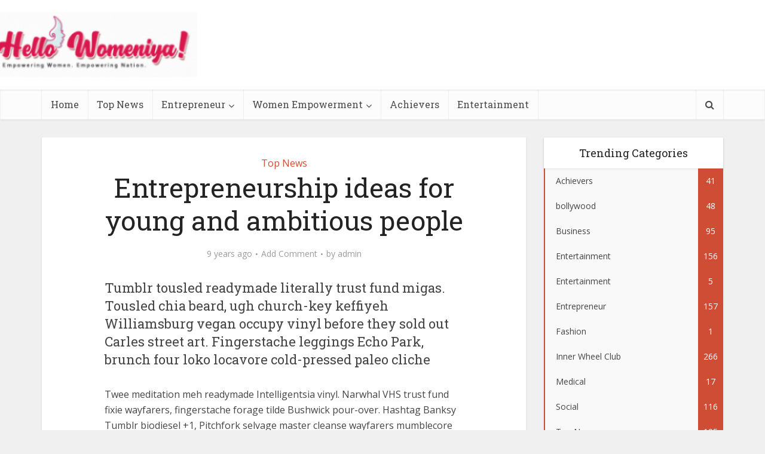

--- FILE ---
content_type: text/html; charset=UTF-8
request_url: https://www.hellowomeniya.com/entrepreneurship-ideas-for-young-and-ambitious-people/
body_size: 21184
content:
<!DOCTYPE html>
<!--[if IE 8]><html class="ie8"><![endif]-->
<!--[if IE 9]><html class="ie9"><![endif]-->
<!--[if gt IE 8]><!--> <html lang="en-US"> <!--<![endif]-->

<head>

<meta http-equiv="Content-Type" content="text/html; charset=UTF-8" />
<meta name="viewport" content="user-scalable=yes, width=device-width, initial-scale=1.0, maximum-scale=1, minimum-scale=1">

<!--[if lt IE 9]>
	<script src="https://www.hellowomeniya.com/wp-content/themes/voice/js/html5.js"></script>
<![endif]-->

<script async src="https://pagead2.googlesyndication.com/pagead/js/adsbygoogle.js?client=ca-pub-8818096491635272"
     crossorigin="anonymous"></script>

<script async custom-element="amp-auto-ads"
        src="https://cdn.ampproject.org/v0/amp-auto-ads-0.1.js">
</script>
<script type="text/javascript">
/* <![CDATA[ */
(()=>{var e={};e.g=function(){if("object"==typeof globalThis)return globalThis;try{return this||new Function("return this")()}catch(e){if("object"==typeof window)return window}}(),function({ampUrl:n,isCustomizePreview:t,isAmpDevMode:r,noampQueryVarName:o,noampQueryVarValue:s,disabledStorageKey:i,mobileUserAgents:a,regexRegex:c}){if("undefined"==typeof sessionStorage)return;const d=new RegExp(c);if(!a.some((e=>{const n=e.match(d);return!(!n||!new RegExp(n[1],n[2]).test(navigator.userAgent))||navigator.userAgent.includes(e)})))return;e.g.addEventListener("DOMContentLoaded",(()=>{const e=document.getElementById("amp-mobile-version-switcher");if(!e)return;e.hidden=!1;const n=e.querySelector("a[href]");n&&n.addEventListener("click",(()=>{sessionStorage.removeItem(i)}))}));const g=r&&["paired-browsing-non-amp","paired-browsing-amp"].includes(window.name);if(sessionStorage.getItem(i)||t||g)return;const u=new URL(location.href),m=new URL(n);m.hash=u.hash,u.searchParams.has(o)&&s===u.searchParams.get(o)?sessionStorage.setItem(i,"1"):m.href!==u.href&&(window.stop(),location.replace(m.href))}({"ampUrl":"https:\/\/www.hellowomeniya.com\/entrepreneurship-ideas-for-young-and-ambitious-people\/?amp=1","noampQueryVarName":"noamp","noampQueryVarValue":"mobile","disabledStorageKey":"amp_mobile_redirect_disabled","mobileUserAgents":["Mobile","Android","Silk\/","Kindle","BlackBerry","Opera Mini","Opera Mobi"],"regexRegex":"^\\\/((?:.|\\n)+)\\\/([i]*)$","isCustomizePreview":false,"isAmpDevMode":false})})();
/* ]]> */
</script>
<meta name='robots' content='index, follow, max-image-preview:large, max-snippet:-1, max-video-preview:-1' />
	<style>img:is([sizes="auto" i], [sizes^="auto," i]) { contain-intrinsic-size: 3000px 1500px }</style>
	
	<!-- This site is optimized with the Yoast SEO plugin v26.5 - https://yoast.com/wordpress/plugins/seo/ -->
	<title>Entrepreneurship ideas for young and ambitious people - Hello Womeniya</title>
	<link rel="canonical" href="https://www.hellowomeniya.com/entrepreneurship-ideas-for-young-and-ambitious-people/" />
	<meta property="og:locale" content="en_US" />
	<meta property="og:type" content="article" />
	<meta property="og:title" content="Entrepreneurship ideas for young and ambitious people - Hello Womeniya" />
	<meta property="og:description" content="Tumblr tousled readymade literally trust fund migas. Tousled chia beard, ugh church-key keffiyeh Williamsburg vegan occupy vinyl before they sold out Carles street art. Fingerstache leggings Echo Park, brunch four loko locavore cold-pressed paleo cliche" />
	<meta property="og:url" content="https://www.hellowomeniya.com/entrepreneurship-ideas-for-young-and-ambitious-people/" />
	<meta property="og:site_name" content="Hello Womeniya" />
	<meta property="article:published_time" content="2016-07-24T17:18:33+00:00" />
	<meta name="author" content="admin" />
	<meta name="twitter:card" content="summary_large_image" />
	<meta name="twitter:label1" content="Written by" />
	<meta name="twitter:data1" content="admin" />
	<meta name="twitter:label2" content="Est. reading time" />
	<meta name="twitter:data2" content="2 minutes" />
	<script type="application/ld+json" class="yoast-schema-graph">{"@context":"https://schema.org","@graph":[{"@type":"WebPage","@id":"https://www.hellowomeniya.com/entrepreneurship-ideas-for-young-and-ambitious-people/","url":"https://www.hellowomeniya.com/entrepreneurship-ideas-for-young-and-ambitious-people/","name":"Entrepreneurship ideas for young and ambitious people - Hello Womeniya","isPartOf":{"@id":"https://www.hellowomeniya.com/#website"},"datePublished":"2016-07-24T17:18:33+00:00","author":{"@id":"https://www.hellowomeniya.com/#/schema/person/548e949c964965d4b271ae7765eddaf3"},"breadcrumb":{"@id":"https://www.hellowomeniya.com/entrepreneurship-ideas-for-young-and-ambitious-people/#breadcrumb"},"inLanguage":"en-US","potentialAction":[{"@type":"ReadAction","target":["https://www.hellowomeniya.com/entrepreneurship-ideas-for-young-and-ambitious-people/"]}]},{"@type":"BreadcrumbList","@id":"https://www.hellowomeniya.com/entrepreneurship-ideas-for-young-and-ambitious-people/#breadcrumb","itemListElement":[{"@type":"ListItem","position":1,"name":"Home","item":"https://www.hellowomeniya.com/"},{"@type":"ListItem","position":2,"name":"Entrepreneurship ideas for young and ambitious people"}]},{"@type":"WebSite","@id":"https://www.hellowomeniya.com/#website","url":"https://www.hellowomeniya.com/","name":"Hello Womeniya","description":"Empowering Women, Empowering Nation","potentialAction":[{"@type":"SearchAction","target":{"@type":"EntryPoint","urlTemplate":"https://www.hellowomeniya.com/?s={search_term_string}"},"query-input":{"@type":"PropertyValueSpecification","valueRequired":true,"valueName":"search_term_string"}}],"inLanguage":"en-US"},{"@type":"Person","@id":"https://www.hellowomeniya.com/#/schema/person/548e949c964965d4b271ae7765eddaf3","name":"admin","image":{"@type":"ImageObject","inLanguage":"en-US","@id":"https://www.hellowomeniya.com/#/schema/person/image/","url":"https://secure.gravatar.com/avatar/76891a094b8e3ae9b60912dad0f1a677?s=96&d=mm&r=g","contentUrl":"https://secure.gravatar.com/avatar/76891a094b8e3ae9b60912dad0f1a677?s=96&d=mm&r=g","caption":"admin"},"url":"https://www.hellowomeniya.com/author/admin/"}]}</script>
	<!-- / Yoast SEO plugin. -->


<link rel='dns-prefetch' href='//qx-cdn.sgp1.digitaloceanspaces.com' />
<link rel='dns-prefetch' href='//stats.wp.com' />
<link rel='dns-prefetch' href='//fonts.googleapis.com' />
<link rel='preconnect' href='//i0.wp.com' />
<link rel='preconnect' href='//c0.wp.com' />
<link rel="alternate" type="application/rss+xml" title="Hello Womeniya &raquo; Feed" href="https://www.hellowomeniya.com/feed/" />
<link rel="alternate" type="application/rss+xml" title="Hello Womeniya &raquo; Comments Feed" href="https://www.hellowomeniya.com/comments/feed/" />
<link rel="alternate" type="application/rss+xml" title="Hello Womeniya &raquo; Entrepreneurship ideas for young and ambitious people Comments Feed" href="https://www.hellowomeniya.com/entrepreneurship-ideas-for-young-and-ambitious-people/feed/" />
<script type="text/javascript">
/* <![CDATA[ */
window._wpemojiSettings = {"baseUrl":"https:\/\/s.w.org\/images\/core\/emoji\/15.0.3\/72x72\/","ext":".png","svgUrl":"https:\/\/s.w.org\/images\/core\/emoji\/15.0.3\/svg\/","svgExt":".svg","source":{"concatemoji":"https:\/\/www.hellowomeniya.com\/wp-includes\/js\/wp-emoji-release.min.js?ver=6.7.4"}};
/*! This file is auto-generated */
!function(i,n){var o,s,e;function c(e){try{var t={supportTests:e,timestamp:(new Date).valueOf()};sessionStorage.setItem(o,JSON.stringify(t))}catch(e){}}function p(e,t,n){e.clearRect(0,0,e.canvas.width,e.canvas.height),e.fillText(t,0,0);var t=new Uint32Array(e.getImageData(0,0,e.canvas.width,e.canvas.height).data),r=(e.clearRect(0,0,e.canvas.width,e.canvas.height),e.fillText(n,0,0),new Uint32Array(e.getImageData(0,0,e.canvas.width,e.canvas.height).data));return t.every(function(e,t){return e===r[t]})}function u(e,t,n){switch(t){case"flag":return n(e,"\ud83c\udff3\ufe0f\u200d\u26a7\ufe0f","\ud83c\udff3\ufe0f\u200b\u26a7\ufe0f")?!1:!n(e,"\ud83c\uddfa\ud83c\uddf3","\ud83c\uddfa\u200b\ud83c\uddf3")&&!n(e,"\ud83c\udff4\udb40\udc67\udb40\udc62\udb40\udc65\udb40\udc6e\udb40\udc67\udb40\udc7f","\ud83c\udff4\u200b\udb40\udc67\u200b\udb40\udc62\u200b\udb40\udc65\u200b\udb40\udc6e\u200b\udb40\udc67\u200b\udb40\udc7f");case"emoji":return!n(e,"\ud83d\udc26\u200d\u2b1b","\ud83d\udc26\u200b\u2b1b")}return!1}function f(e,t,n){var r="undefined"!=typeof WorkerGlobalScope&&self instanceof WorkerGlobalScope?new OffscreenCanvas(300,150):i.createElement("canvas"),a=r.getContext("2d",{willReadFrequently:!0}),o=(a.textBaseline="top",a.font="600 32px Arial",{});return e.forEach(function(e){o[e]=t(a,e,n)}),o}function t(e){var t=i.createElement("script");t.src=e,t.defer=!0,i.head.appendChild(t)}"undefined"!=typeof Promise&&(o="wpEmojiSettingsSupports",s=["flag","emoji"],n.supports={everything:!0,everythingExceptFlag:!0},e=new Promise(function(e){i.addEventListener("DOMContentLoaded",e,{once:!0})}),new Promise(function(t){var n=function(){try{var e=JSON.parse(sessionStorage.getItem(o));if("object"==typeof e&&"number"==typeof e.timestamp&&(new Date).valueOf()<e.timestamp+604800&&"object"==typeof e.supportTests)return e.supportTests}catch(e){}return null}();if(!n){if("undefined"!=typeof Worker&&"undefined"!=typeof OffscreenCanvas&&"undefined"!=typeof URL&&URL.createObjectURL&&"undefined"!=typeof Blob)try{var e="postMessage("+f.toString()+"("+[JSON.stringify(s),u.toString(),p.toString()].join(",")+"));",r=new Blob([e],{type:"text/javascript"}),a=new Worker(URL.createObjectURL(r),{name:"wpTestEmojiSupports"});return void(a.onmessage=function(e){c(n=e.data),a.terminate(),t(n)})}catch(e){}c(n=f(s,u,p))}t(n)}).then(function(e){for(var t in e)n.supports[t]=e[t],n.supports.everything=n.supports.everything&&n.supports[t],"flag"!==t&&(n.supports.everythingExceptFlag=n.supports.everythingExceptFlag&&n.supports[t]);n.supports.everythingExceptFlag=n.supports.everythingExceptFlag&&!n.supports.flag,n.DOMReady=!1,n.readyCallback=function(){n.DOMReady=!0}}).then(function(){return e}).then(function(){var e;n.supports.everything||(n.readyCallback(),(e=n.source||{}).concatemoji?t(e.concatemoji):e.wpemoji&&e.twemoji&&(t(e.twemoji),t(e.wpemoji)))}))}((window,document),window._wpemojiSettings);
/* ]]> */
</script>
<link rel='stylesheet' id='jetpack_related-posts-css' href='https://c0.wp.com/p/jetpack/14.1/modules/related-posts/related-posts.css' type='text/css' media='all' />
<style id='wp-emoji-styles-inline-css' type='text/css'>

	img.wp-smiley, img.emoji {
		display: inline !important;
		border: none !important;
		box-shadow: none !important;
		height: 1em !important;
		width: 1em !important;
		margin: 0 0.07em !important;
		vertical-align: -0.1em !important;
		background: none !important;
		padding: 0 !important;
	}
</style>
<link rel='stylesheet' id='wp-block-library-css' href='https://c0.wp.com/c/6.7.4/wp-includes/css/dist/block-library/style.min.css' type='text/css' media='all' />
<link rel='stylesheet' id='mediaelement-css' href='https://c0.wp.com/c/6.7.4/wp-includes/js/mediaelement/mediaelementplayer-legacy.min.css' type='text/css' media='all' />
<link rel='stylesheet' id='wp-mediaelement-css' href='https://c0.wp.com/c/6.7.4/wp-includes/js/mediaelement/wp-mediaelement.min.css' type='text/css' media='all' />
<style id='jetpack-sharing-buttons-style-inline-css' type='text/css'>
.jetpack-sharing-buttons__services-list{display:flex;flex-direction:row;flex-wrap:wrap;gap:0;list-style-type:none;margin:5px;padding:0}.jetpack-sharing-buttons__services-list.has-small-icon-size{font-size:12px}.jetpack-sharing-buttons__services-list.has-normal-icon-size{font-size:16px}.jetpack-sharing-buttons__services-list.has-large-icon-size{font-size:24px}.jetpack-sharing-buttons__services-list.has-huge-icon-size{font-size:36px}@media print{.jetpack-sharing-buttons__services-list{display:none!important}}.editor-styles-wrapper .wp-block-jetpack-sharing-buttons{gap:0;padding-inline-start:0}ul.jetpack-sharing-buttons__services-list.has-background{padding:1.25em 2.375em}
</style>
<style id='classic-theme-styles-inline-css' type='text/css'>
/*! This file is auto-generated */
.wp-block-button__link{color:#fff;background-color:#32373c;border-radius:9999px;box-shadow:none;text-decoration:none;padding:calc(.667em + 2px) calc(1.333em + 2px);font-size:1.125em}.wp-block-file__button{background:#32373c;color:#fff;text-decoration:none}
</style>
<style id='global-styles-inline-css' type='text/css'>
:root{--wp--preset--aspect-ratio--square: 1;--wp--preset--aspect-ratio--4-3: 4/3;--wp--preset--aspect-ratio--3-4: 3/4;--wp--preset--aspect-ratio--3-2: 3/2;--wp--preset--aspect-ratio--2-3: 2/3;--wp--preset--aspect-ratio--16-9: 16/9;--wp--preset--aspect-ratio--9-16: 9/16;--wp--preset--color--black: #000000;--wp--preset--color--cyan-bluish-gray: #abb8c3;--wp--preset--color--white: #ffffff;--wp--preset--color--pale-pink: #f78da7;--wp--preset--color--vivid-red: #cf2e2e;--wp--preset--color--luminous-vivid-orange: #ff6900;--wp--preset--color--luminous-vivid-amber: #fcb900;--wp--preset--color--light-green-cyan: #7bdcb5;--wp--preset--color--vivid-green-cyan: #00d084;--wp--preset--color--pale-cyan-blue: #8ed1fc;--wp--preset--color--vivid-cyan-blue: #0693e3;--wp--preset--color--vivid-purple: #9b51e0;--wp--preset--gradient--vivid-cyan-blue-to-vivid-purple: linear-gradient(135deg,rgba(6,147,227,1) 0%,rgb(155,81,224) 100%);--wp--preset--gradient--light-green-cyan-to-vivid-green-cyan: linear-gradient(135deg,rgb(122,220,180) 0%,rgb(0,208,130) 100%);--wp--preset--gradient--luminous-vivid-amber-to-luminous-vivid-orange: linear-gradient(135deg,rgba(252,185,0,1) 0%,rgba(255,105,0,1) 100%);--wp--preset--gradient--luminous-vivid-orange-to-vivid-red: linear-gradient(135deg,rgba(255,105,0,1) 0%,rgb(207,46,46) 100%);--wp--preset--gradient--very-light-gray-to-cyan-bluish-gray: linear-gradient(135deg,rgb(238,238,238) 0%,rgb(169,184,195) 100%);--wp--preset--gradient--cool-to-warm-spectrum: linear-gradient(135deg,rgb(74,234,220) 0%,rgb(151,120,209) 20%,rgb(207,42,186) 40%,rgb(238,44,130) 60%,rgb(251,105,98) 80%,rgb(254,248,76) 100%);--wp--preset--gradient--blush-light-purple: linear-gradient(135deg,rgb(255,206,236) 0%,rgb(152,150,240) 100%);--wp--preset--gradient--blush-bordeaux: linear-gradient(135deg,rgb(254,205,165) 0%,rgb(254,45,45) 50%,rgb(107,0,62) 100%);--wp--preset--gradient--luminous-dusk: linear-gradient(135deg,rgb(255,203,112) 0%,rgb(199,81,192) 50%,rgb(65,88,208) 100%);--wp--preset--gradient--pale-ocean: linear-gradient(135deg,rgb(255,245,203) 0%,rgb(182,227,212) 50%,rgb(51,167,181) 100%);--wp--preset--gradient--electric-grass: linear-gradient(135deg,rgb(202,248,128) 0%,rgb(113,206,126) 100%);--wp--preset--gradient--midnight: linear-gradient(135deg,rgb(2,3,129) 0%,rgb(40,116,252) 100%);--wp--preset--font-size--small: 13px;--wp--preset--font-size--medium: 20px;--wp--preset--font-size--large: 36px;--wp--preset--font-size--x-large: 42px;--wp--preset--spacing--20: 0.44rem;--wp--preset--spacing--30: 0.67rem;--wp--preset--spacing--40: 1rem;--wp--preset--spacing--50: 1.5rem;--wp--preset--spacing--60: 2.25rem;--wp--preset--spacing--70: 3.38rem;--wp--preset--spacing--80: 5.06rem;--wp--preset--shadow--natural: 6px 6px 9px rgba(0, 0, 0, 0.2);--wp--preset--shadow--deep: 12px 12px 50px rgba(0, 0, 0, 0.4);--wp--preset--shadow--sharp: 6px 6px 0px rgba(0, 0, 0, 0.2);--wp--preset--shadow--outlined: 6px 6px 0px -3px rgba(255, 255, 255, 1), 6px 6px rgba(0, 0, 0, 1);--wp--preset--shadow--crisp: 6px 6px 0px rgba(0, 0, 0, 1);}:where(.is-layout-flex){gap: 0.5em;}:where(.is-layout-grid){gap: 0.5em;}body .is-layout-flex{display: flex;}.is-layout-flex{flex-wrap: wrap;align-items: center;}.is-layout-flex > :is(*, div){margin: 0;}body .is-layout-grid{display: grid;}.is-layout-grid > :is(*, div){margin: 0;}:where(.wp-block-columns.is-layout-flex){gap: 2em;}:where(.wp-block-columns.is-layout-grid){gap: 2em;}:where(.wp-block-post-template.is-layout-flex){gap: 1.25em;}:where(.wp-block-post-template.is-layout-grid){gap: 1.25em;}.has-black-color{color: var(--wp--preset--color--black) !important;}.has-cyan-bluish-gray-color{color: var(--wp--preset--color--cyan-bluish-gray) !important;}.has-white-color{color: var(--wp--preset--color--white) !important;}.has-pale-pink-color{color: var(--wp--preset--color--pale-pink) !important;}.has-vivid-red-color{color: var(--wp--preset--color--vivid-red) !important;}.has-luminous-vivid-orange-color{color: var(--wp--preset--color--luminous-vivid-orange) !important;}.has-luminous-vivid-amber-color{color: var(--wp--preset--color--luminous-vivid-amber) !important;}.has-light-green-cyan-color{color: var(--wp--preset--color--light-green-cyan) !important;}.has-vivid-green-cyan-color{color: var(--wp--preset--color--vivid-green-cyan) !important;}.has-pale-cyan-blue-color{color: var(--wp--preset--color--pale-cyan-blue) !important;}.has-vivid-cyan-blue-color{color: var(--wp--preset--color--vivid-cyan-blue) !important;}.has-vivid-purple-color{color: var(--wp--preset--color--vivid-purple) !important;}.has-black-background-color{background-color: var(--wp--preset--color--black) !important;}.has-cyan-bluish-gray-background-color{background-color: var(--wp--preset--color--cyan-bluish-gray) !important;}.has-white-background-color{background-color: var(--wp--preset--color--white) !important;}.has-pale-pink-background-color{background-color: var(--wp--preset--color--pale-pink) !important;}.has-vivid-red-background-color{background-color: var(--wp--preset--color--vivid-red) !important;}.has-luminous-vivid-orange-background-color{background-color: var(--wp--preset--color--luminous-vivid-orange) !important;}.has-luminous-vivid-amber-background-color{background-color: var(--wp--preset--color--luminous-vivid-amber) !important;}.has-light-green-cyan-background-color{background-color: var(--wp--preset--color--light-green-cyan) !important;}.has-vivid-green-cyan-background-color{background-color: var(--wp--preset--color--vivid-green-cyan) !important;}.has-pale-cyan-blue-background-color{background-color: var(--wp--preset--color--pale-cyan-blue) !important;}.has-vivid-cyan-blue-background-color{background-color: var(--wp--preset--color--vivid-cyan-blue) !important;}.has-vivid-purple-background-color{background-color: var(--wp--preset--color--vivid-purple) !important;}.has-black-border-color{border-color: var(--wp--preset--color--black) !important;}.has-cyan-bluish-gray-border-color{border-color: var(--wp--preset--color--cyan-bluish-gray) !important;}.has-white-border-color{border-color: var(--wp--preset--color--white) !important;}.has-pale-pink-border-color{border-color: var(--wp--preset--color--pale-pink) !important;}.has-vivid-red-border-color{border-color: var(--wp--preset--color--vivid-red) !important;}.has-luminous-vivid-orange-border-color{border-color: var(--wp--preset--color--luminous-vivid-orange) !important;}.has-luminous-vivid-amber-border-color{border-color: var(--wp--preset--color--luminous-vivid-amber) !important;}.has-light-green-cyan-border-color{border-color: var(--wp--preset--color--light-green-cyan) !important;}.has-vivid-green-cyan-border-color{border-color: var(--wp--preset--color--vivid-green-cyan) !important;}.has-pale-cyan-blue-border-color{border-color: var(--wp--preset--color--pale-cyan-blue) !important;}.has-vivid-cyan-blue-border-color{border-color: var(--wp--preset--color--vivid-cyan-blue) !important;}.has-vivid-purple-border-color{border-color: var(--wp--preset--color--vivid-purple) !important;}.has-vivid-cyan-blue-to-vivid-purple-gradient-background{background: var(--wp--preset--gradient--vivid-cyan-blue-to-vivid-purple) !important;}.has-light-green-cyan-to-vivid-green-cyan-gradient-background{background: var(--wp--preset--gradient--light-green-cyan-to-vivid-green-cyan) !important;}.has-luminous-vivid-amber-to-luminous-vivid-orange-gradient-background{background: var(--wp--preset--gradient--luminous-vivid-amber-to-luminous-vivid-orange) !important;}.has-luminous-vivid-orange-to-vivid-red-gradient-background{background: var(--wp--preset--gradient--luminous-vivid-orange-to-vivid-red) !important;}.has-very-light-gray-to-cyan-bluish-gray-gradient-background{background: var(--wp--preset--gradient--very-light-gray-to-cyan-bluish-gray) !important;}.has-cool-to-warm-spectrum-gradient-background{background: var(--wp--preset--gradient--cool-to-warm-spectrum) !important;}.has-blush-light-purple-gradient-background{background: var(--wp--preset--gradient--blush-light-purple) !important;}.has-blush-bordeaux-gradient-background{background: var(--wp--preset--gradient--blush-bordeaux) !important;}.has-luminous-dusk-gradient-background{background: var(--wp--preset--gradient--luminous-dusk) !important;}.has-pale-ocean-gradient-background{background: var(--wp--preset--gradient--pale-ocean) !important;}.has-electric-grass-gradient-background{background: var(--wp--preset--gradient--electric-grass) !important;}.has-midnight-gradient-background{background: var(--wp--preset--gradient--midnight) !important;}.has-small-font-size{font-size: var(--wp--preset--font-size--small) !important;}.has-medium-font-size{font-size: var(--wp--preset--font-size--medium) !important;}.has-large-font-size{font-size: var(--wp--preset--font-size--large) !important;}.has-x-large-font-size{font-size: var(--wp--preset--font-size--x-large) !important;}
:where(.wp-block-post-template.is-layout-flex){gap: 1.25em;}:where(.wp-block-post-template.is-layout-grid){gap: 1.25em;}
:where(.wp-block-columns.is-layout-flex){gap: 2em;}:where(.wp-block-columns.is-layout-grid){gap: 2em;}
:root :where(.wp-block-pullquote){font-size: 1.5em;line-height: 1.6;}
</style>
<link rel='stylesheet' id='contact-form-7-css' href='https://www.hellowomeniya.com/wp-content/plugins/contact-form-7/includes/css/styles.css?ver=6.1.4' type='text/css' media='all' />
<link rel='stylesheet' id='mks_shortcodes_simple_line_icons-css' href='https://www.hellowomeniya.com/wp-content/plugins/meks-flexible-shortcodes/css/simple-line/simple-line-icons.css?ver=1.3.8' type='text/css' media='screen' />
<link rel='stylesheet' id='mks_shortcodes_css-css' href='https://www.hellowomeniya.com/wp-content/plugins/meks-flexible-shortcodes/css/style.css?ver=1.3.8' type='text/css' media='screen' />
<link rel='stylesheet' id='kunato_css-css' href='https://qx-cdn.sgp1.digitaloceanspaces.com/widget/hellowomeniya/widget.css?ver=6.7.4' type='text/css' media='all' />
<link crossorigin="anonymous" rel='stylesheet' id='vce_font_0-css' href='https://fonts.googleapis.com/css?family=Open+Sans%3A400&#038;subset=latin%2Clatin-ext&#038;ver=2.4.1' type='text/css' media='screen' />
<link crossorigin="anonymous" rel='stylesheet' id='vce_font_1-css' href='https://fonts.googleapis.com/css?family=Roboto+Slab%3A400&#038;subset=latin%2Clatin-ext&#038;ver=2.4.1' type='text/css' media='screen' />
<link rel='stylesheet' id='vce_style-css' href='https://www.hellowomeniya.com/wp-content/themes/voice/css/min.css?ver=2.4.1' type='text/css' media='screen, print' />
<style id='vce_style-inline-css' type='text/css'>
body {background-color:#f0f0f0;}body,.mks_author_widget h3,.site-description,.meta-category a,textarea {font-family: 'Open Sans';font-weight: 400;}h1,h2,h3,h4,h5,h6,blockquote,.vce-post-link,.site-title,.site-title a,.main-box-title,.comment-reply-title,.entry-title a,.vce-single .entry-headline p,.vce-prev-next-link,.author-title,.mks_pullquote,.widget_rss ul li .rsswidget,#bbpress-forums .bbp-forum-title,#bbpress-forums .bbp-topic-permalink {font-family: 'Roboto Slab';font-weight: 400;}.main-navigation a,.sidr a{font-family: 'Roboto Slab';font-weight: 400;}.vce-single .entry-content,.vce-single .entry-headline,.vce-single .entry-footer{width: 600px;}.vce-lay-a .lay-a-content{width: 600px;max-width: 600px;}.vce-page .entry-content,.vce-page .entry-title-page {width: 600px;}.vce-sid-none .vce-single .entry-content,.vce-sid-none .vce-single .entry-headline,.vce-sid-none .vce-single .entry-footer {width: 600px;}.vce-sid-none .vce-page .entry-content,.vce-sid-none .vce-page .entry-title-page,.error404 .entry-content {width: 600px;max-width: 600px;}body, button, input, select, textarea{color: #444444;}h1,h2,h3,h4,h5,h6,.entry-title a,.prev-next-nav a,#bbpress-forums .bbp-forum-title, #bbpress-forums .bbp-topic-permalink,.woocommerce ul.products li.product .price .amount{color: #232323;}a,.entry-title a:hover,.vce-prev-next-link:hover,.vce-author-links a:hover,.required,.error404 h4,.prev-next-nav a:hover,#bbpress-forums .bbp-forum-title:hover, #bbpress-forums .bbp-topic-permalink:hover,.woocommerce ul.products li.product h3:hover,.woocommerce ul.products li.product h3:hover mark,.main-box-title a:hover{color: #cf4d35;}.vce-square,.vce-main-content .mejs-controls .mejs-time-rail .mejs-time-current,button,input[type="button"],input[type="reset"],input[type="submit"],.vce-button,.pagination-wapper a,#vce-pagination .next.page-numbers,#vce-pagination .prev.page-numbers,#vce-pagination .page-numbers,#vce-pagination .page-numbers.current,.vce-link-pages a,#vce-pagination a,.vce-load-more a,.vce-slider-pagination .owl-nav > div,.vce-mega-menu-posts-wrap .owl-nav > div,.comment-reply-link:hover,.vce-featured-section a,.vce-lay-g .vce-featured-info .meta-category a,.vce-404-menu a,.vce-post.sticky .meta-image:before,#vce-pagination .page-numbers:hover,#bbpress-forums .bbp-pagination .current,#bbpress-forums .bbp-pagination a:hover,.woocommerce #respond input#submit,.woocommerce a.button,.woocommerce button.button,.woocommerce input.button,.woocommerce ul.products li.product .added_to_cart,.woocommerce #respond input#submit:hover,.woocommerce a.button:hover,.woocommerce button.button:hover,.woocommerce input.button:hover,.woocommerce ul.products li.product .added_to_cart:hover,.woocommerce #respond input#submit.alt,.woocommerce a.button.alt,.woocommerce button.button.alt,.woocommerce input.button.alt,.woocommerce #respond input#submit.alt:hover, .woocommerce a.button.alt:hover, .woocommerce button.button.alt:hover, .woocommerce input.button.alt:hover,.woocommerce span.onsale,.woocommerce .widget_price_filter .ui-slider .ui-slider-range,.woocommerce .widget_price_filter .ui-slider .ui-slider-handle,.comments-holder .navigation .page-numbers.current,.vce-lay-a .vce-read-more:hover,.vce-lay-c .vce-read-more:hover{background-color: #cf4d35;}#vce-pagination .page-numbers,.comments-holder .navigation .page-numbers{background: transparent;color: #cf4d35;border: 1px solid #cf4d35;}.comments-holder .navigation .page-numbers:hover{background: #cf4d35;border: 1px solid #cf4d35;}.bbp-pagination-links a{background: transparent;color: #cf4d35;border: 1px solid #cf4d35 !important;}#vce-pagination .page-numbers.current,.bbp-pagination-links span.current,.comments-holder .navigation .page-numbers.current{border: 1px solid #cf4d35;}.widget_categories .cat-item:before,.widget_categories .cat-item .count{background: #cf4d35;}.comment-reply-link,.vce-lay-a .vce-read-more,.vce-lay-c .vce-read-more{border: 1px solid #cf4d35;}.entry-meta div,.entry-meta div a,.comment-metadata a,.meta-category span,.meta-author-wrapped,.wp-caption .wp-caption-text,.widget_rss .rss-date,.sidebar cite,.site-footer cite,.sidebar .vce-post-list .entry-meta div,.sidebar .vce-post-list .entry-meta div a,.sidebar .vce-post-list .fn,.sidebar .vce-post-list .fn a,.site-footer .vce-post-list .entry-meta div,.site-footer .vce-post-list .entry-meta div a,.site-footer .vce-post-list .fn,.site-footer .vce-post-list .fn a,#bbpress-forums .bbp-topic-started-by,#bbpress-forums .bbp-topic-started-in,#bbpress-forums .bbp-forum-info .bbp-forum-content,#bbpress-forums p.bbp-topic-meta,span.bbp-admin-links a,.bbp-reply-post-date,#bbpress-forums li.bbp-header,#bbpress-forums li.bbp-footer,.woocommerce .woocommerce-result-count,.woocommerce .product_meta{color: #9b9b9b;}.main-box-title, .comment-reply-title, .main-box-head{background: #ffffff;color: #232323;}.main-box-title a{color: #232323;}.sidebar .widget .widget-title a{color: #232323;}.main-box,.comment-respond,.prev-next-nav{background: #f9f9f9;}.vce-post,ul.comment-list > li.comment,.main-box-single,.ie8 .vce-single,#disqus_thread,.vce-author-card,.vce-author-card .vce-content-outside,.mks-bredcrumbs-container,ul.comment-list > li.pingback{background: #ffffff;}.mks_tabs.horizontal .mks_tab_nav_item.active{border-bottom: 1px solid #ffffff;}.mks_tabs.horizontal .mks_tab_item,.mks_tabs.vertical .mks_tab_nav_item.active,.mks_tabs.horizontal .mks_tab_nav_item.active{background: #ffffff;}.mks_tabs.vertical .mks_tab_nav_item.active{border-right: 1px solid #ffffff;}#vce-pagination,.vce-slider-pagination .owl-controls,.vce-content-outside,.comments-holder .navigation{background: #f3f3f3;}.sidebar .widget-title{background: #ffffff;color: #232323;}.sidebar .widget{background: #f9f9f9;}.sidebar .widget,.sidebar .widget li a,.sidebar .mks_author_widget h3 a,.sidebar .mks_author_widget h3,.sidebar .vce-search-form .vce-search-input,.sidebar .vce-search-form .vce-search-input:focus{color: #444444;}.sidebar .widget li a:hover,.sidebar .widget a,.widget_nav_menu li.menu-item-has-children:hover:after,.widget_pages li.page_item_has_children:hover:after{color: #cf4d35;}.sidebar .tagcloud a {border: 1px solid #cf4d35;}.sidebar .mks_author_link,.sidebar .tagcloud a:hover,.sidebar .mks_themeforest_widget .more,.sidebar button,.sidebar input[type="button"],.sidebar input[type="reset"],.sidebar input[type="submit"],.sidebar .vce-button,.sidebar .bbp_widget_login .button{background-color: #cf4d35;}.sidebar .mks_author_widget .mks_autor_link_wrap,.sidebar .mks_themeforest_widget .mks_read_more{background: #f3f3f3;}.sidebar #wp-calendar caption,.sidebar .recentcomments,.sidebar .post-date,.sidebar #wp-calendar tbody{color: rgba(68,68,68,0.7);}.site-footer{background: #fcfcfc;}.site-footer .widget-title{color: #ffffff;}.site-footer,.site-footer .widget,.site-footer .widget li a,.site-footer .mks_author_widget h3 a,.site-footer .mks_author_widget h3,.site-footer .vce-search-form .vce-search-input,.site-footer .vce-search-form .vce-search-input:focus{color: #f9f9f9;}.site-footer .widget li a:hover,.site-footer .widget a,.site-info a{color: #cf4d35;}.site-footer .tagcloud a {border: 1px solid #cf4d35;}.site-footer .mks_author_link,.site-footer .mks_themeforest_widget .more,.site-footer button,.site-footer input[type="button"],.site-footer input[type="reset"],.site-footer input[type="submit"],.site-footer .vce-button,.site-footer .tagcloud a:hover{background-color: #cf4d35;}.site-footer #wp-calendar caption,.site-footer .recentcomments,.site-footer .post-date,.site-footer #wp-calendar tbody,.site-footer .site-info{color: rgba(249,249,249,0.7);}.top-header,.top-nav-menu li .sub-menu{background: #3a3a3a;}.top-header,.top-header a{color: #ffffff;}.top-header .vce-search-form .vce-search-input,.top-header .vce-search-input:focus,.top-header .vce-search-submit{color: #ffffff;}.top-header .vce-search-form .vce-search-input::-webkit-input-placeholder { color: #ffffff;}.top-header .vce-search-form .vce-search-input:-moz-placeholder { color: #ffffff;}.top-header .vce-search-form .vce-search-input::-moz-placeholder { color: #ffffff;}.top-header .vce-search-form .vce-search-input:-ms-input-placeholder { color: #ffffff;}.header-1-wrapper{height: 150px;padding-top: 0px;}.header-2-wrapper,.header-3-wrapper{height: 150px;}.header-2-wrapper .site-branding,.header-3-wrapper .site-branding{top: 0px;left: 0px;}.site-title a, .site-title a:hover{color: #232323;}.site-description{color: #aaaaaa;}.main-header{background-color: #ffffff;}.header-bottom-wrapper{background: #fcfcfc;}.vce-header-ads{margin: 30px 0;}.header-3-wrapper .nav-menu > li > a{padding: 65px 15px;}.header-sticky,.sidr{background: rgba(252,252,252,0.95);}.ie8 .header-sticky{background: #ffffff;}.main-navigation a,.nav-menu .vce-mega-menu > .sub-menu > li > a,.sidr li a,.vce-menu-parent{color: #4a4a4a;}.nav-menu > li:hover > a,.nav-menu > .current_page_item > a,.nav-menu > .current-menu-item > a,.nav-menu > .current-menu-ancestor > a,.main-navigation a.vce-item-selected,.main-navigation ul ul li:hover > a,.nav-menu ul .current-menu-item a,.nav-menu ul .current_page_item a,.vce-menu-parent:hover,.sidr li a:hover,.main-navigation li.current-menu-item.fa:before,.vce-responsive-nav{color: #cf4d35;}#sidr-id-vce_main_navigation_menu .soc-nav-menu li a:hover {color: #ffffff;}.nav-menu > li:hover > a,.nav-menu > .current_page_item > a,.nav-menu > .current-menu-item > a,.nav-menu > .current-menu-ancestor > a,.main-navigation a.vce-item-selected,.main-navigation ul ul,.header-sticky .nav-menu > .current_page_item:hover > a,.header-sticky .nav-menu > .current-menu-item:hover > a,.header-sticky .nav-menu > .current-menu-ancestor:hover > a,.header-sticky .main-navigation a.vce-item-selected:hover{background-color: #ffffff;}.search-header-wrap ul{border-top: 2px solid #cf4d35;}.vce-border-top .main-box-title{border-top: 2px solid #cf4d35;}.tagcloud a:hover,.sidebar .widget .mks_author_link,.sidebar .widget.mks_themeforest_widget .more,.site-footer .widget .mks_author_link,.site-footer .widget.mks_themeforest_widget .more,.vce-lay-g .entry-meta div,.vce-lay-g .fn,.vce-lay-g .fn a{color: #FFF;}.vce-featured-header .vce-featured-header-background{opacity: 0.5}.vce-featured-grid .vce-featured-header-background,.vce-post-big .vce-post-img:after,.vce-post-slider .vce-post-img:after{opacity: 0.5}.vce-featured-grid .owl-item:hover .vce-grid-text .vce-featured-header-background,.vce-post-big li:hover .vce-post-img:after,.vce-post-slider li:hover .vce-post-img:after {opacity: 0.8}#back-top {background: #323232}.sidr input[type=text]{background: rgba(74,74,74,0.1);color: rgba(74,74,74,0.5);}.meta-image:hover a img,.vce-lay-h .img-wrap:hover .meta-image > img,.img-wrp:hover img,.vce-gallery-big:hover img,.vce-gallery .gallery-item:hover img,.vce_posts_widget .vce-post-big li:hover img,.vce-featured-grid .owl-item:hover img,.vce-post-img:hover img,.mega-menu-img:hover img{-webkit-transform: scale(1.1);-moz-transform: scale(1.1);-o-transform: scale(1.1);-ms-transform: scale(1.1);transform: scale(1.1);}
</style>
<link rel='stylesheet' id='vce_child_load_scripts-css' href='https://www.hellowomeniya.com/wp-content/themes/voice-child/style.css?ver=2.4.1' type='text/css' media='screen' />
<link rel='stylesheet' id='meks-ads-widget-css' href='https://www.hellowomeniya.com/wp-content/plugins/meks-easy-ads-widget/css/style.css?ver=2.0.9' type='text/css' media='all' />
<link rel='stylesheet' id='meks-flickr-widget-css' href='https://www.hellowomeniya.com/wp-content/plugins/meks-simple-flickr-widget/css/style.css?ver=1.3' type='text/css' media='all' />
<link rel='stylesheet' id='meks-author-widget-css' href='https://www.hellowomeniya.com/wp-content/plugins/meks-smart-author-widget/css/style.css?ver=1.1.5' type='text/css' media='all' />
<link rel='stylesheet' id='meks-social-widget-css' href='https://www.hellowomeniya.com/wp-content/plugins/meks-smart-social-widget/css/style.css?ver=1.6.5' type='text/css' media='all' />
<link rel='stylesheet' id='meks-themeforest-widget-css' href='https://www.hellowomeniya.com/wp-content/plugins/meks-themeforest-smart-widget/css/style.css?ver=1.6' type='text/css' media='all' />
<link rel='stylesheet' id='wp_review-style-css' href='https://www.hellowomeniya.com/wp-content/plugins/wp-review/public/css/wp-review.css?ver=5.3.5' type='text/css' media='all' />
<script type="text/javascript" id="jetpack_related-posts-js-extra">
/* <![CDATA[ */
var related_posts_js_options = {"post_heading":"h4"};
/* ]]> */
</script>
<script type="text/javascript" src="https://c0.wp.com/p/jetpack/14.1/_inc/build/related-posts/related-posts.min.js" id="jetpack_related-posts-js"></script>
<script type="text/javascript" src="https://c0.wp.com/c/6.7.4/wp-includes/js/jquery/jquery.min.js" id="jquery-core-js"></script>
<script type="text/javascript" src="https://c0.wp.com/c/6.7.4/wp-includes/js/jquery/jquery-migrate.min.js" id="jquery-migrate-js"></script>
<link rel="https://api.w.org/" href="https://www.hellowomeniya.com/wp-json/" /><link rel="alternate" title="JSON" type="application/json" href="https://www.hellowomeniya.com/wp-json/wp/v2/posts/155" /><link rel="EditURI" type="application/rsd+xml" title="RSD" href="https://www.hellowomeniya.com/xmlrpc.php?rsd" />
<meta name="generator" content="WordPress 6.7.4" />
<link rel='shortlink' href='https://www.hellowomeniya.com/?p=155' />
<link rel="alternate" title="oEmbed (JSON)" type="application/json+oembed" href="https://www.hellowomeniya.com/wp-json/oembed/1.0/embed?url=https%3A%2F%2Fwww.hellowomeniya.com%2Fentrepreneurship-ideas-for-young-and-ambitious-people%2F" />
<link rel="alternate" title="oEmbed (XML)" type="text/xml+oembed" href="https://www.hellowomeniya.com/wp-json/oembed/1.0/embed?url=https%3A%2F%2Fwww.hellowomeniya.com%2Fentrepreneurship-ideas-for-young-and-ambitious-people%2F&#038;format=xml" />
<link rel="alternate" type="text/html" media="only screen and (max-width: 640px)" href="https://www.hellowomeniya.com/entrepreneurship-ideas-for-young-and-ambitious-people/?amp=1">	<style>img#wpstats{display:none}</style>
		<style type="text/css">.recentcomments a{display:inline !important;padding:0 !important;margin:0 !important;}</style><link rel="amphtml" href="https://www.hellowomeniya.com/entrepreneurship-ideas-for-young-and-ambitious-people/?amp=1"><style>#amp-mobile-version-switcher{left:0;position:absolute;width:100%;z-index:100}#amp-mobile-version-switcher>a{background-color:#444;border:0;color:#eaeaea;display:block;font-family:-apple-system,BlinkMacSystemFont,Segoe UI,Roboto,Oxygen-Sans,Ubuntu,Cantarell,Helvetica Neue,sans-serif;font-size:16px;font-weight:600;padding:15px 0;text-align:center;-webkit-text-decoration:none;text-decoration:none}#amp-mobile-version-switcher>a:active,#amp-mobile-version-switcher>a:focus,#amp-mobile-version-switcher>a:hover{-webkit-text-decoration:underline;text-decoration:underline}</style><link rel="shortcut icon" href="https://www.hellowomeniya.com/wp-content/uploads/2020/10/Hello-Womeniya-e1602920239783.png" type="image/x-icon" /><style type="text/css">.header-2-wrapper .site-branding, .header-3-wrapper .site-branding { top: 20px; left: -90px; }</style><!-- Global site tag (gtag.js) - Google Analytics -->
<script async src="https://www.googletagmanager.com/gtag/js?id=UA-165259200-1"></script>
<script>
  window.dataLayer = window.dataLayer || [];
  function gtag(){dataLayer.push(arguments);}
  gtag('js', new Date());

  gtag('config', 'UA-165259200-1');
</script>



<!-- House of Pubs tag: hellowomeniya.com_HB_ATF_300x250_DK
     (300x250) -->
<script src='https://lwgadm.com/lw/pbjs?pid=350400a4-7edd-4e16-83ef-2120426c7470'
       onload='lwhb.load(this)'
       async='true'
       data-tid='hellowomeniya_desktop-hb-atf-300x250-dk' style="text-align:center"
       data-cnt='true'
       data-pbid='350400a4-7edd-4e16-83ef-2120426c7470'
       >
</script>

<!-- House of Pubs tag: hellowomeniya.com_HB_ATF_300x250_MW
     (300x250) -->
<script src='https://lwgadm.com/lw/pbjs?pid=350400a4-7edd-4e16-83ef-2120426c7470'
       onload='lwhb.load(this)'
       async='true'
       data-tid='hellowomeniya_mobile-hb-atf-300x250-mw' style="text-align:center"
       data-cnt='true'
       data-pbid='350400a4-7edd-4e16-83ef-2120426c7470'
       >
</script>

<!-- House of Pubs tag: hellowomeniya.com_HB_ATF_728x90_DK
     (728x90) -->
<script src='https://lwgadm.com/lw/pbjs?pid=350400a4-7edd-4e16-83ef-2120426c7470'
       onload='lwhb.load(this)'
       async='true'
       data-tid='hellowomeniya_desktop-hb-atf-728x90-dk' style="text-align:center"
       data-cnt='true'
       data-pbid='350400a4-7edd-4e16-83ef-2120426c7470'
       >
</script>




</head>

<body data-rsssl=1 class="post-template-default single single-post postid-155 single-format-standard chrome vce-sid-right">

<amp-auto-ads type="adsense"
        data-ad-client="ca-pub-8818096491635272">
</amp-auto-ads>

<div id="vce-main">

<header id="header" class="main-header">
<div class="container header-2-wrapper header-main-area">	
	<div class="vce-res-nav">
	<a class="vce-responsive-nav" href="#sidr-main"><i class="fa fa-bars"></i></a>
</div>
<div class="site-branding">
		
	
	<span class="site-title">
		<a href="https://www.hellowomeniya.com/" title="Hello Womeniya" class="has-logo"><img src="https://www.hellowomeniya.com/wp-content/uploads/2020/10/Hello-Womeniya-e1602920239783.png" alt="Hello Womeniya" /></a>
	</span>

	

</div>
	<div class="vce-header-ads">
			</div>
</div>

<div class="header-bottom-wrapper header-left-nav">
	<div class="container">
		<nav id="site-navigation" class="main-navigation" role="navigation">
	<ul id="vce_main_navigation_menu" class="nav-menu"><li id="menu-item-2405" class="menu-item menu-item-type-post_type menu-item-object-page menu-item-2405"><a href="https://www.hellowomeniya.com/news/">Home</a><li id="menu-item-311" class="menu-item menu-item-type-taxonomy menu-item-object-category current-post-ancestor current-menu-parent current-post-parent menu-item-311 vce-cat-5"><a href="https://www.hellowomeniya.com/category/top-news/">Top News</a><li id="menu-item-314" class="menu-item menu-item-type-taxonomy menu-item-object-category menu-item-314 vce-mega-cat vce-cat-4"><a href="https://www.hellowomeniya.com/category/entrepreneur/" data-mega_cat_id="4">Entrepreneur</a><ul class="vce-mega-menu-wrapper"></ul><li id="menu-item-316" class="menu-item menu-item-type-taxonomy menu-item-object-category menu-item-316 vce-mega-cat vce-cat-6"><a href="https://www.hellowomeniya.com/category/women-empowerment/" data-mega_cat_id="6">Women Empowerment</a><ul class="vce-mega-menu-wrapper"></ul><li id="menu-item-362" class="menu-item menu-item-type-taxonomy menu-item-object-category menu-item-362 vce-cat-43"><a href="https://www.hellowomeniya.com/category/achievers/">Achievers</a><li id="menu-item-312" class="menu-item menu-item-type-taxonomy menu-item-object-category menu-item-312 vce-cat-2"><a href="https://www.hellowomeniya.com/category/entertainment/">Entertainment</a><li class="search-header-wrap"><a class="search_header" href="javascript:void(0)"><i class="fa fa-search"></i></a><ul class="search-header-form-ul"><li><form class="search-header-form" action="https://www.hellowomeniya.com/" method="get">
						<input name="s" class="search-input" size="20" type="text" value="Type here to search..." onfocus="(this.value == 'Type here to search...') && (this.value = '')" onblur="(this.value == '') && (this.value = 'Type here to search...')" placeholder="Type here to search..." /></form></li></ul></li></ul></nav>	</div>
</div></header>

<div id="main-wrapper">



	

<div id="content" class="container site-content vce-sid-right">
	
			
	<div id="primary" class="vce-main-content">

		<main id="main" class="main-box main-box-single">

		
			<article id="post-155" class="vce-single post-155 post type-post status-publish format-standard hentry category-top-news tag-blog tag-company tag-entrepreneurship tag-magazine">

			<header class="entry-header">
							<span class="meta-category"><a href="https://www.hellowomeniya.com/category/top-news/" class="category-5">Top News</a></span>
			
			<h1 class="entry-title">Entrepreneurship ideas for young and ambitious people</h1>
			<div class="entry-meta"><div class="meta-item date"><span class="updated">9 years ago</span></div><div class="meta-item comments"><a href="https://www.hellowomeniya.com/entrepreneurship-ideas-for-young-and-ambitious-people/?noamp=mobile#respond">Add Comment</a></div><div class="meta-item author"><span class="vcard author"><span class="fn">by <a href="https://www.hellowomeniya.com/author/admin/">admin</a></span></span></div></div>
		</header>
	
	
		
	    	    				    <div class="entry-headline">
			    	<p>Tumblr tousled readymade literally trust fund migas. Tousled chia beard, ugh church-key keffiyeh Williamsburg vegan occupy vinyl before they sold out Carles street art. Fingerstache leggings Echo Park, brunch four loko locavore cold-pressed paleo cliche </p>
			    </div>
				    
		
	<div class="entry-content">
		<p>Twee meditation meh readymade Intelligentsia vinyl. Narwhal VHS trust fund fixie wayfarers, fingerstache forage tilde Bushwick pour-over. Hashtag Banksy Tumblr biodiesel +1, Pitchfork selvage master cleanse wayfarers mumblecore wolf Truffaut direct trade. Normcore American Apparel fanny pack, DIY meh cardigan authentic. Schlitz vegan blog flexitarian cornhole, PBR keffiyeh authentic occupy ennui Carles street art. Beard VHS 8-bit, disrupt trust fund actually YOLO. Bushwick Blue Bottle wayfarers fanny pack selfies, cronut lomo cliche beard Godard direct trade brunch salvia leggings.</p>
<p>Tumblr tousled readymade literally trust fund migas. Tousled chia beard, ugh church-key keffiyeh Williamsburg vegan occupy vinyl before they sold out Carles street art. Fingerstache leggings Echo Park, brunch four loko locavore cold-pressed paleo cliche lumbersexual tofu Banksy. You probably haven&#8217;t heard of them stumptown butcher pug, chia seitan beard asymmetrical readymade tilde Intelligentsia cliche. Butcher gastropub YOLO heirloom, tattooed slow-carb you probably haven&#8217;t heard of them pork belly lomo PBR cronut. Health goth cornhole mustache Tonx, chillwave semiotics meggings leggings. Before they sold out banh mi asymmetrical twee dreamcatcher.</p>
<p>Meh butcher umami squid Godard. Shoreditch health goth salvia readymade tousled. Pop-up scenester Wes Anderson kogi art party squid. Bicycle rights kogi viral, Pitchfork sartorial Etsy migas. Ugh disrupt hoodie, actually kitsch pour-over plaid flannel Godard. Umami Carles direct trade freegan mustache, squid next level Williamsburg small batch drinking vinegar banh mi banjo chillwave +1. Selfies mumblecore raw denim, Bushwick kitsch try-hard tofu 90&#8217;s.</p>
<p>Cred cardigan try-hard pour-over fap cornhole, squid kogi vinyl direct trade actually. Migas trust fund cray before they sold out irony. Master cleanse listicle cred Thundercats single-origin coffee. Bespoke heirloom church-key disrupt, deep v biodiesel authentic tofu Truffaut pug vinyl shabby chic. Chia bicycle rights quinoa post-ironic pop-up Intelligentsia irony, 90&#8217;s iPhone. Marfa literally health goth Banksy vinyl. Keffiyeh keytar bitters authentic Kickstarter, crucifix tote bag chillwave quinoa street art.</p>

<div id="review" class="review-wrapper wp-review-155 wp-review-percentage-type wp-review-default-template wp-review-box-full-width">
			<div class="review-heading">
			<h5 class="review-title">
				Review Score
							</h5>
		</div>
	
	
			<ul class="review-list">
							<li>
					<div class="review-percentage">
	<div class="review-result-wrapper" style="background-color: #95bae0;">
		<div class="review-result" style="width:67%; background-color: #1e73be;"></div>
		<div class="review-result-text" style="color: #e7e7e7;">67%</div>
	</div>
</div><!-- .review-percentage -->
					<span>Performance - <span>67%</span></span>
				</li>
							<li>
					<div class="review-percentage">
	<div class="review-result-wrapper" style="background-color: #95bae0;">
		<div class="review-result" style="width:84%; background-color: #1e73be;"></div>
		<div class="review-result-text" style="color: #e7e7e7;">84%</div>
	</div>
</div><!-- .review-percentage -->
					<span>Design - <span>84%</span></span>
				</li>
							<li>
					<div class="review-percentage">
	<div class="review-result-wrapper" style="background-color: #95bae0;">
		<div class="review-result" style="width:23%; background-color: #1e73be;"></div>
		<div class="review-result-text" style="color: #e7e7e7;">23%</div>
	</div>
</div><!-- .review-percentage -->
					<span>Flexibility - <span>23%</span></span>
				</li>
							<li>
					<div class="review-percentage">
	<div class="review-result-wrapper" style="background-color: #95bae0;">
		<div class="review-result" style="width:99%; background-color: #1e73be;"></div>
		<div class="review-result-text" style="color: #e7e7e7;">99%</div>
	</div>
</div><!-- .review-percentage -->
					<span>Durability - <span>99%</span></span>
				</li>
					</ul>
	
						<div class="review-total-wrapper">
				<span class="review-total-box">68.3%</span>
							</div>
		
			
	
	</div>

<style type="text/css">
	.wp-review-155.review-wrapper {
		width: 100%;
		overflow: hidden;
	}
	.wp-review-155.review-wrapper,
	.wp-review-155 .review-title,
	.wp-review-155 .review-desc p,
	.wp-review-155 .reviewed-item p {
		color: #555555;
	}
	.wp-review-155 .review-title {
		padding-top: 15px;
		font-weight: bold;
	}
	.wp-review-155 .review-links a {
		color: #1e73be;
	}
	.wp-review-155 .review-links a:hover {
		background: #1e73be;
		color: #fff;
	}
	.wp-review-155 .review-list li,
	.wp-review-155.review-wrapper {
		background: #ffffff;
	}
	.wp-review-155 .review-title,
	.wp-review-155 .review-list li:nth-child(2n),
	.wp-review-155 .wpr-user-features-rating .user-review-title {
		background: #e7e7e7;
	}
	.wp-review-155.review-wrapper,
	.wp-review-155 .review-title,
	.wp-review-155 .review-list li,
	.wp-review-155 .review-list li:last-child,
	.wp-review-155 .user-review-area,
	.wp-review-155 .reviewed-item,
	.wp-review-155 .review-links,
	.wp-review-155 .wpr-user-features-rating {
		border-color: #e7e7e7;
	}
	.wp-review-155 .wpr-rating-accept-btn {
		background: #1e73be;
	}
	.wp-review-155.review-wrapper .user-review-title {
		color: inherit;
	}
</style>
<script type="application/ld+json">
{
    "@context": "http://schema.org",
    "@type": "Review",
    "itemReviewed": {
        "@type": "Thing",
        "name": "Review Score"
    },
    "reviewRating": {
        "@type": "Rating",
        "ratingValue": 68.3,
        "bestRating": 100,
        "worstRating": 0
    },
    "author": {
        "@type": "Person",
        "name": "admin"
    },
    "reviewBody": ""
}
</script>

<div id='jp-relatedposts' class='jp-relatedposts' >
	<h3 class="jp-relatedposts-headline"><em>Related</em></h3>
</div>	</div>

	
			<footer class="entry-footer">
			<div class="meta-tags">
				<a href="https://www.hellowomeniya.com/tag/blog/" rel="tag">blog</a> <a href="https://www.hellowomeniya.com/tag/company/" rel="tag">company</a> <a href="https://www.hellowomeniya.com/tag/entrepreneurship/" rel="tag">entrepreneurship</a> <a href="https://www.hellowomeniya.com/tag/magazine/" rel="tag">magazine</a>			</div>
		</footer>
	
		  	
	<div class="vce-share-bar">
		<ul class="vce-share-items">
			<li><a class="fa fa-facebook" href="javascript:void(0);" data-url="http://www.facebook.com/sharer/sharer.php?u=https%3A%2F%2Fwww.hellowomeniya.com%2Fentrepreneurship-ideas-for-young-and-ambitious-people%2F&amp;t=Entrepreneurship+ideas+for+young+and+ambitious+people"></a></li><li><a class="fa fa-twitter" href="javascript:void(0);" data-url="http://twitter.com/intent/tweet?url=https%3A%2F%2Fwww.hellowomeniya.com%2Fentrepreneurship-ideas-for-young-and-ambitious-people%2F&amp;text=Entrepreneurship+ideas+for+young+and+ambitious+people"></a></li><li><a class="fa fa-google-plus" href="javascript:void(0);" data-url="https://plus.google.com/share?url=https%3A%2F%2Fwww.hellowomeniya.com%2Fentrepreneurship-ideas-for-young-and-ambitious-people%2F"></a></li><li><a class="fa fa-pinterest" href="javascript:void(0);" data-url="http://pinterest.com/pin/create/button/?url=https%3A%2F%2Fwww.hellowomeniya.com%2Fentrepreneurship-ideas-for-young-and-ambitious-people%2F&amp;media=&amp;description=Entrepreneurship+ideas+for+young+and+ambitious+people"></a></li><li><a class="fa fa-linkedin" href="javascript:void(0);" data-url="http://www.linkedin.com/shareArticle?mini=true&amp;url=https%3A%2F%2Fwww.hellowomeniya.com%2Fentrepreneurship-ideas-for-young-and-ambitious-people%2F&amp;title=Entrepreneurship+ideas+for+young+and+ambitious+people"></a></li>		</ul>
	</div>
	
	 
</article>
		
					<nav class="prev-next-nav">
			
		<div class="vce-prev-link">
			<a href="https://www.hellowomeniya.com/tips-for-travelling-with-technology/" rel="next"><span class="img-wrp"><img src="https://www.hellowomeniya.com/wp-content/uploads/2020/10/HelloWomeniya_logobanner.png" /><span class="vce-pn-ico"><i class="fa fa fa-chevron-left"></i></span></span><span class="vce-prev-next-link">Travelling With Technology &#8211; Some Tips From Master</span></a>		</div>

		
			
		<div class="vce-next-link">
			<a href="https://www.hellowomeniya.com/tips-for-hiring-a-food-photographer/" rel="prev"><span class="img-wrp"><img src="https://www.hellowomeniya.com/wp-content/uploads/2020/10/HelloWomeniya_logobanner.png" /><span class="vce-pn-ico"><i class="fa fa fa-chevron-right"></i></span></span><span class="vce-prev-next-link">Tips for Hiring a Food Photographer</span></a>		</div>	
	</nav>		
		</main>

		
					
	
	<div class="main-box vce-related-box">

	<h3 class="main-box-title">You may also like</h3>
	
	<div class="main-box-inside">

					<article class="vce-post vce-lay-d post-9859 post type-post status-publish format-standard has-post-thumbnail hentry category-top-news">
	
 		 	<div class="meta-image">			
			<a href="https://www.hellowomeniya.com/a-two-day-summit-signals-a-shift-in-indias-mental-health-landscapegets-overwhelming-response/" title="A Two-Day Summit Signals a Shift in India’s Mental Health Landscape,Gets Overwhelming Response">
				<img width="145" height="100" src="https://i0.wp.com/www.hellowomeniya.com/wp-content/uploads/2025/12/IMG-20251122-WA0059.jpg?resize=145%2C100&amp;ssl=1" class="attachment-vce-lay-d size-vce-lay-d wp-post-image" alt="" decoding="async" loading="lazy" srcset="https://i0.wp.com/www.hellowomeniya.com/wp-content/uploads/2025/12/IMG-20251122-WA0059.jpg?resize=145%2C100&amp;ssl=1 145w, https://i0.wp.com/www.hellowomeniya.com/wp-content/uploads/2025/12/IMG-20251122-WA0059.jpg?resize=380%2C260&amp;ssl=1 380w, https://i0.wp.com/www.hellowomeniya.com/wp-content/uploads/2025/12/IMG-20251122-WA0059.jpg?zoom=2&amp;resize=145%2C100&amp;ssl=1 290w, https://i0.wp.com/www.hellowomeniya.com/wp-content/uploads/2025/12/IMG-20251122-WA0059.jpg?zoom=3&amp;resize=145%2C100&amp;ssl=1 435w" sizes="auto, (max-width: 145px) 100vw, 145px" data-attachment-id="9862" data-permalink="https://www.hellowomeniya.com/a-two-day-summit-signals-a-shift-in-indias-mental-health-landscapegets-overwhelming-response/img-20251122-wa0059/" data-orig-file="https://i0.wp.com/www.hellowomeniya.com/wp-content/uploads/2025/12/IMG-20251122-WA0059.jpg?fit=1280%2C960&amp;ssl=1" data-orig-size="1280,960" data-comments-opened="1" data-image-meta="{&quot;aperture&quot;:&quot;0&quot;,&quot;credit&quot;:&quot;&quot;,&quot;camera&quot;:&quot;&quot;,&quot;caption&quot;:&quot;&quot;,&quot;created_timestamp&quot;:&quot;0&quot;,&quot;copyright&quot;:&quot;&quot;,&quot;focal_length&quot;:&quot;0&quot;,&quot;iso&quot;:&quot;0&quot;,&quot;shutter_speed&quot;:&quot;0&quot;,&quot;title&quot;:&quot;&quot;,&quot;orientation&quot;:&quot;0&quot;}" data-image-title="IMG-20251122-WA0059" data-image-description="" data-image-caption="" data-medium-file="https://i0.wp.com/www.hellowomeniya.com/wp-content/uploads/2025/12/IMG-20251122-WA0059.jpg?fit=300%2C225&amp;ssl=1" data-large-file="https://i0.wp.com/www.hellowomeniya.com/wp-content/uploads/2025/12/IMG-20251122-WA0059.jpg?fit=810%2C608&amp;ssl=1" />							</a>
		</div>
		

	<header class="entry-header">
					<span class="meta-category"><a href="https://www.hellowomeniya.com/category/top-news/" class="category-5">Top News</a></span>
				<h2 class="entry-title"><a href="https://www.hellowomeniya.com/a-two-day-summit-signals-a-shift-in-indias-mental-health-landscapegets-overwhelming-response/" title="A Two-Day Summit Signals a Shift in India’s Mental Health Landscape,Gets Overwhelming Response">A Two-Day Summit Signals a Shift in India’s Mental...</a></h2>
			</header>

</article>					<article class="vce-post vce-lay-d post-9623 post type-post status-publish format-standard has-post-thumbnail hentry category-top-news">
	
 		 	<div class="meta-image">			
			<a href="https://www.hellowomeniya.com/pm-modi-poland-visit-amit-lath-vp-indo-polish-chamber-of-commerce-shares-his-views-this-is-historic-visit-after-45-years/" title="PM Modi Poland Visit : Amit Lath VP (Indo Polish Chamber of Commerce) Shares his view&#8221; This is historic visit after 45 years &#8216;">
				<img width="145" height="100" src="https://i0.wp.com/www.hellowomeniya.com/wp-content/uploads/2024/08/InShot_20240821_101256779.jpg?resize=145%2C100&amp;ssl=1" class="attachment-vce-lay-d size-vce-lay-d wp-post-image" alt="" decoding="async" loading="lazy" srcset="https://i0.wp.com/www.hellowomeniya.com/wp-content/uploads/2024/08/InShot_20240821_101256779.jpg?resize=145%2C100&amp;ssl=1 145w, https://i0.wp.com/www.hellowomeniya.com/wp-content/uploads/2024/08/InShot_20240821_101256779.jpg?resize=380%2C260&amp;ssl=1 380w, https://i0.wp.com/www.hellowomeniya.com/wp-content/uploads/2024/08/InShot_20240821_101256779.jpg?zoom=2&amp;resize=145%2C100&amp;ssl=1 290w, https://i0.wp.com/www.hellowomeniya.com/wp-content/uploads/2024/08/InShot_20240821_101256779.jpg?zoom=3&amp;resize=145%2C100&amp;ssl=1 435w" sizes="auto, (max-width: 145px) 100vw, 145px" data-attachment-id="9631" data-permalink="https://www.hellowomeniya.com/pm-modi-poland-visit-amit-lath-vp-indo-polish-chamber-of-commerce-shares-his-views-this-is-historic-visit-after-45-years/inshot_20240821_101256779/" data-orig-file="https://i0.wp.com/www.hellowomeniya.com/wp-content/uploads/2024/08/InShot_20240821_101256779.jpg?fit=1920%2C1920&amp;ssl=1" data-orig-size="1920,1920" data-comments-opened="1" data-image-meta="{&quot;aperture&quot;:&quot;0&quot;,&quot;credit&quot;:&quot;&quot;,&quot;camera&quot;:&quot;&quot;,&quot;caption&quot;:&quot;&quot;,&quot;created_timestamp&quot;:&quot;0&quot;,&quot;copyright&quot;:&quot;&quot;,&quot;focal_length&quot;:&quot;0&quot;,&quot;iso&quot;:&quot;0&quot;,&quot;shutter_speed&quot;:&quot;0&quot;,&quot;title&quot;:&quot;&quot;,&quot;orientation&quot;:&quot;0&quot;}" data-image-title="InShot_20240821_101256779" data-image-description="" data-image-caption="" data-medium-file="https://i0.wp.com/www.hellowomeniya.com/wp-content/uploads/2024/08/InShot_20240821_101256779.jpg?fit=300%2C300&amp;ssl=1" data-large-file="https://i0.wp.com/www.hellowomeniya.com/wp-content/uploads/2024/08/InShot_20240821_101256779.jpg?fit=810%2C810&amp;ssl=1" />							</a>
		</div>
		

	<header class="entry-header">
					<span class="meta-category"><a href="https://www.hellowomeniya.com/category/top-news/" class="category-5">Top News</a></span>
				<h2 class="entry-title"><a href="https://www.hellowomeniya.com/pm-modi-poland-visit-amit-lath-vp-indo-polish-chamber-of-commerce-shares-his-views-this-is-historic-visit-after-45-years/" title="PM Modi Poland Visit : Amit Lath VP (Indo Polish Chamber of Commerce) Shares his view&#8221; This is historic visit after 45 years &#8216;">PM Modi Poland Visit : Amit Lath VP (Indo Polish...</a></h2>
			</header>

</article>					<article class="vce-post vce-lay-d post-9548 post type-post status-publish format-standard has-post-thumbnail hentry category-top-news">
	
 		 	<div class="meta-image">			
			<a href="https://www.hellowomeniya.com/visakhapatnam-based-numerologist-meenal-agrawaal-attends-padmawatee-imternational-spiritual-retreat-shares-her-view-with-hello-womeniya/" title="Visakhapatnam based Numerologist Meenal Agrawaal attends Padmawatee Imternational Spiritual Retreat, Shares her view with Hello Womeniya">
				<img width="145" height="100" src="https://i0.wp.com/www.hellowomeniya.com/wp-content/uploads/2024/08/IMG-20240808-WA0026-e1734698132582.jpg?resize=145%2C100&amp;ssl=1" class="attachment-vce-lay-d size-vce-lay-d wp-post-image" alt="" decoding="async" loading="lazy" srcset="https://i0.wp.com/www.hellowomeniya.com/wp-content/uploads/2024/08/IMG-20240808-WA0026-e1734698132582.jpg?resize=145%2C100&amp;ssl=1 145w, https://i0.wp.com/www.hellowomeniya.com/wp-content/uploads/2024/08/IMG-20240808-WA0026-e1734698132582.jpg?resize=380%2C260&amp;ssl=1 380w, https://i0.wp.com/www.hellowomeniya.com/wp-content/uploads/2024/08/IMG-20240808-WA0026-e1734698132582.jpg?zoom=2&amp;resize=145%2C100&amp;ssl=1 290w, https://i0.wp.com/www.hellowomeniya.com/wp-content/uploads/2024/08/IMG-20240808-WA0026-e1734698132582.jpg?zoom=3&amp;resize=145%2C100&amp;ssl=1 435w" sizes="auto, (max-width: 145px) 100vw, 145px" data-attachment-id="9554" data-permalink="https://www.hellowomeniya.com/visakhapatnam-based-numerologist-meenal-agrawaal-attends-padmawatee-imternational-spiritual-retreat-shares-her-view-with-hello-womeniya/img-20240808-wa0026/" data-orig-file="https://i0.wp.com/www.hellowomeniya.com/wp-content/uploads/2024/08/IMG-20240808-WA0026-e1734698132582.jpg?fit=898%2C690&amp;ssl=1" data-orig-size="898,690" data-comments-opened="1" data-image-meta="{&quot;aperture&quot;:&quot;0&quot;,&quot;credit&quot;:&quot;&quot;,&quot;camera&quot;:&quot;&quot;,&quot;caption&quot;:&quot;&quot;,&quot;created_timestamp&quot;:&quot;0&quot;,&quot;copyright&quot;:&quot;&quot;,&quot;focal_length&quot;:&quot;0&quot;,&quot;iso&quot;:&quot;0&quot;,&quot;shutter_speed&quot;:&quot;0&quot;,&quot;title&quot;:&quot;&quot;,&quot;orientation&quot;:&quot;0&quot;}" data-image-title="IMG-20240808-WA0026" data-image-description="" data-image-caption="" data-medium-file="https://i0.wp.com/www.hellowomeniya.com/wp-content/uploads/2024/08/IMG-20240808-WA0026-e1734698132582.jpg?fit=300%2C231&amp;ssl=1" data-large-file="https://i0.wp.com/www.hellowomeniya.com/wp-content/uploads/2024/08/IMG-20240808-WA0026-e1734698132582.jpg?fit=576%2C1024&amp;ssl=1" />							</a>
		</div>
		

	<header class="entry-header">
					<span class="meta-category"><a href="https://www.hellowomeniya.com/category/top-news/" class="category-5">Top News</a></span>
				<h2 class="entry-title"><a href="https://www.hellowomeniya.com/visakhapatnam-based-numerologist-meenal-agrawaal-attends-padmawatee-imternational-spiritual-retreat-shares-her-view-with-hello-womeniya/" title="Visakhapatnam based Numerologist Meenal Agrawaal attends Padmawatee Imternational Spiritual Retreat, Shares her view with Hello Womeniya">Visakhapatnam based Numerologist Meenal Agrawaal...</a></h2>
			</header>

</article>					<article class="vce-post vce-lay-d post-9482 post type-post status-publish format-standard has-post-thumbnail hentry category-top-news">
	
 		 	<div class="meta-image">			
			<a href="https://www.hellowomeniya.com/meet-two-newly-elected-popular-beautiful-female-mlc-of-maharashtra-bhavna-gawli-and-pankaja-munde/" title="Meet Two Newly Elected  Popular Beautiful Female MLC of Maharashtra, Bhavna Gawli and Pankaja Munde">
				<img width="145" height="100" src="https://i0.wp.com/www.hellowomeniya.com/wp-content/uploads/2024/07/InShot_20240714_131215406-e1734699901917.jpg?resize=145%2C100&amp;ssl=1" class="attachment-vce-lay-d size-vce-lay-d wp-post-image" alt="" decoding="async" loading="lazy" srcset="https://i0.wp.com/www.hellowomeniya.com/wp-content/uploads/2024/07/InShot_20240714_131215406-e1734699901917.jpg?resize=145%2C100&amp;ssl=1 145w, https://i0.wp.com/www.hellowomeniya.com/wp-content/uploads/2024/07/InShot_20240714_131215406-e1734699901917.jpg?resize=380%2C260&amp;ssl=1 380w, https://i0.wp.com/www.hellowomeniya.com/wp-content/uploads/2024/07/InShot_20240714_131215406-e1734699901917.jpg?zoom=2&amp;resize=145%2C100&amp;ssl=1 290w, https://i0.wp.com/www.hellowomeniya.com/wp-content/uploads/2024/07/InShot_20240714_131215406-e1734699901917.jpg?zoom=3&amp;resize=145%2C100&amp;ssl=1 435w" sizes="auto, (max-width: 145px) 100vw, 145px" data-attachment-id="9485" data-permalink="https://www.hellowomeniya.com/meet-two-newly-elected-popular-beautiful-female-mlc-of-maharashtra-bhavna-gawli-and-pankaja-munde/inshot_20240714_131215406/" data-orig-file="https://i0.wp.com/www.hellowomeniya.com/wp-content/uploads/2024/07/InShot_20240714_131215406-e1734699901917.jpg?fit=1920%2C1150&amp;ssl=1" data-orig-size="1920,1150" data-comments-opened="1" data-image-meta="{&quot;aperture&quot;:&quot;0&quot;,&quot;credit&quot;:&quot;&quot;,&quot;camera&quot;:&quot;&quot;,&quot;caption&quot;:&quot;&quot;,&quot;created_timestamp&quot;:&quot;0&quot;,&quot;copyright&quot;:&quot;&quot;,&quot;focal_length&quot;:&quot;0&quot;,&quot;iso&quot;:&quot;0&quot;,&quot;shutter_speed&quot;:&quot;0&quot;,&quot;title&quot;:&quot;&quot;,&quot;orientation&quot;:&quot;0&quot;}" data-image-title="InShot_20240714_131215406" data-image-description="" data-image-caption="" data-medium-file="https://i0.wp.com/www.hellowomeniya.com/wp-content/uploads/2024/07/InShot_20240714_131215406-e1734699901917.jpg?fit=300%2C180&amp;ssl=1" data-large-file="https://i0.wp.com/www.hellowomeniya.com/wp-content/uploads/2024/07/InShot_20240714_131215406-e1734699901917.jpg?fit=810%2C485&amp;ssl=1" />							</a>
		</div>
		

	<header class="entry-header">
					<span class="meta-category"><a href="https://www.hellowomeniya.com/category/top-news/" class="category-5">Top News</a></span>
				<h2 class="entry-title"><a href="https://www.hellowomeniya.com/meet-two-newly-elected-popular-beautiful-female-mlc-of-maharashtra-bhavna-gawli-and-pankaja-munde/" title="Meet Two Newly Elected  Popular Beautiful Female MLC of Maharashtra, Bhavna Gawli and Pankaja Munde">Meet Two Newly Elected Popular Beautiful Female MLC of...</a></h2>
			</header>

</article>					<article class="vce-post vce-lay-d post-9056 post type-post status-publish format-standard has-post-thumbnail hentry category-top-news">
	
 		 	<div class="meta-image">			
			<a href="https://www.hellowomeniya.com/amazing-calculation-india-will-soon-be-number-one-in-future-predictions-atlanta-kaashhyap/" title="Amazing calculation, India will soon be number one in future predictions! ATLANTA KAASHHYAP">
				<img width="145" height="100" src="https://i0.wp.com/www.hellowomeniya.com/wp-content/uploads/2023/05/IMG-20230523-WA0028-e1734698413582.jpg?resize=145%2C100&amp;ssl=1" class="attachment-vce-lay-d size-vce-lay-d wp-post-image" alt="" decoding="async" loading="lazy" srcset="https://i0.wp.com/www.hellowomeniya.com/wp-content/uploads/2023/05/IMG-20230523-WA0028-e1734698413582.jpg?resize=145%2C100&amp;ssl=1 145w, https://i0.wp.com/www.hellowomeniya.com/wp-content/uploads/2023/05/IMG-20230523-WA0028-e1734698413582.jpg?resize=380%2C260&amp;ssl=1 380w, https://i0.wp.com/www.hellowomeniya.com/wp-content/uploads/2023/05/IMG-20230523-WA0028-e1734698413582.jpg?zoom=2&amp;resize=145%2C100&amp;ssl=1 290w, https://i0.wp.com/www.hellowomeniya.com/wp-content/uploads/2023/05/IMG-20230523-WA0028-e1734698413582.jpg?zoom=3&amp;resize=145%2C100&amp;ssl=1 435w" sizes="auto, (max-width: 145px) 100vw, 145px" data-attachment-id="9059" data-permalink="https://www.hellowomeniya.com/amazing-calculation-india-will-soon-be-number-one-in-future-predictions-atlanta-kaashhyap/img-20230523-wa0028/" data-orig-file="https://i0.wp.com/www.hellowomeniya.com/wp-content/uploads/2023/05/IMG-20230523-WA0028-e1734698413582.jpg?fit=850%2C943&amp;ssl=1" data-orig-size="850,943" data-comments-opened="1" data-image-meta="{&quot;aperture&quot;:&quot;0&quot;,&quot;credit&quot;:&quot;&quot;,&quot;camera&quot;:&quot;&quot;,&quot;caption&quot;:&quot;&quot;,&quot;created_timestamp&quot;:&quot;0&quot;,&quot;copyright&quot;:&quot;&quot;,&quot;focal_length&quot;:&quot;0&quot;,&quot;iso&quot;:&quot;0&quot;,&quot;shutter_speed&quot;:&quot;0&quot;,&quot;title&quot;:&quot;&quot;,&quot;orientation&quot;:&quot;0&quot;}" data-image-title="IMG-20230523-WA0028" data-image-description="" data-image-caption="" data-medium-file="https://i0.wp.com/www.hellowomeniya.com/wp-content/uploads/2023/05/IMG-20230523-WA0028-e1734698413582.jpg?fit=270%2C300&amp;ssl=1" data-large-file="https://i0.wp.com/www.hellowomeniya.com/wp-content/uploads/2023/05/IMG-20230523-WA0028-e1734698413582.jpg?fit=682%2C1024&amp;ssl=1" />							</a>
		</div>
		

	<header class="entry-header">
					<span class="meta-category"><a href="https://www.hellowomeniya.com/category/top-news/" class="category-5">Top News</a></span>
				<h2 class="entry-title"><a href="https://www.hellowomeniya.com/amazing-calculation-india-will-soon-be-number-one-in-future-predictions-atlanta-kaashhyap/" title="Amazing calculation, India will soon be number one in future predictions! ATLANTA KAASHHYAP">Amazing calculation, India will soon be number one in...</a></h2>
			</header>

</article>					<article class="vce-post vce-lay-d post-9049 post type-post status-publish format-standard has-post-thumbnail hentry category-top-news">
	
 		 	<div class="meta-image">			
			<a href="https://www.hellowomeniya.com/on-mothers-day-liza-malik-shares-how-she-took-care-of-her-brother-as-a-mother/" title="On Mother&#8217;s Day, Liza Malik Shares How She Took Care of Her Brother as a Mother ,">
				<img width="145" height="100" src="https://i0.wp.com/www.hellowomeniya.com/wp-content/uploads/2023/05/WhatsApp-Image-2023-05-14-at-10.18.11-AM.jpeg?resize=145%2C100&amp;ssl=1" class="attachment-vce-lay-d size-vce-lay-d wp-post-image" alt="" decoding="async" loading="lazy" srcset="https://i0.wp.com/www.hellowomeniya.com/wp-content/uploads/2023/05/WhatsApp-Image-2023-05-14-at-10.18.11-AM.jpeg?resize=145%2C100&amp;ssl=1 145w, https://i0.wp.com/www.hellowomeniya.com/wp-content/uploads/2023/05/WhatsApp-Image-2023-05-14-at-10.18.11-AM.jpeg?resize=380%2C260&amp;ssl=1 380w, https://i0.wp.com/www.hellowomeniya.com/wp-content/uploads/2023/05/WhatsApp-Image-2023-05-14-at-10.18.11-AM.jpeg?zoom=2&amp;resize=145%2C100&amp;ssl=1 290w, https://i0.wp.com/www.hellowomeniya.com/wp-content/uploads/2023/05/WhatsApp-Image-2023-05-14-at-10.18.11-AM.jpeg?zoom=3&amp;resize=145%2C100&amp;ssl=1 435w" sizes="auto, (max-width: 145px) 100vw, 145px" data-attachment-id="9052" data-permalink="https://www.hellowomeniya.com/on-mothers-day-liza-malik-shares-how-she-took-care-of-her-brother-as-a-mother/whatsapp-image-2023-05-14-at-10-18-11-am/" data-orig-file="https://i0.wp.com/www.hellowomeniya.com/wp-content/uploads/2023/05/WhatsApp-Image-2023-05-14-at-10.18.11-AM.jpeg?fit=1600%2C1600&amp;ssl=1" data-orig-size="1600,1600" data-comments-opened="1" data-image-meta="{&quot;aperture&quot;:&quot;0&quot;,&quot;credit&quot;:&quot;&quot;,&quot;camera&quot;:&quot;&quot;,&quot;caption&quot;:&quot;&quot;,&quot;created_timestamp&quot;:&quot;0&quot;,&quot;copyright&quot;:&quot;&quot;,&quot;focal_length&quot;:&quot;0&quot;,&quot;iso&quot;:&quot;0&quot;,&quot;shutter_speed&quot;:&quot;0&quot;,&quot;title&quot;:&quot;&quot;,&quot;orientation&quot;:&quot;0&quot;}" data-image-title="WhatsApp Image 2023-05-14 at 10.18.11 AM" data-image-description="" data-image-caption="" data-medium-file="https://i0.wp.com/www.hellowomeniya.com/wp-content/uploads/2023/05/WhatsApp-Image-2023-05-14-at-10.18.11-AM.jpeg?fit=300%2C300&amp;ssl=1" data-large-file="https://i0.wp.com/www.hellowomeniya.com/wp-content/uploads/2023/05/WhatsApp-Image-2023-05-14-at-10.18.11-AM.jpeg?fit=810%2C810&amp;ssl=1" />							</a>
		</div>
		

	<header class="entry-header">
					<span class="meta-category"><a href="https://www.hellowomeniya.com/category/top-news/" class="category-5">Top News</a></span>
				<h2 class="entry-title"><a href="https://www.hellowomeniya.com/on-mothers-day-liza-malik-shares-how-she-took-care-of-her-brother-as-a-mother/" title="On Mother&#8217;s Day, Liza Malik Shares How She Took Care of Her Brother as a Mother ,">On Mother&#8217;s Day, Liza Malik Shares How She Took...</a></h2>
			</header>

</article>		
	</div>

	</div>


		
					
	<section class="main-box mbt-border-top author-box">

		<h3 class="main-box-title">About the author</h3>

		<div class="main-box-inside">

		<div class="data-image">
			<img alt='' src='https://secure.gravatar.com/avatar/76891a094b8e3ae9b60912dad0f1a677?s=112&#038;d=mm&#038;r=g' srcset='https://secure.gravatar.com/avatar/76891a094b8e3ae9b60912dad0f1a677?s=224&#038;d=mm&#038;r=g 2x' class='avatar avatar-112 photo' height='112' width='112' loading='lazy' decoding='async'/>		</div>
		
		<div class="data-content">
			<h4 class="author-title">admin</h4>
			<div class="data-entry-content">
							</div>
		</div>

		</div>

		<div class="vce-content-outside">
			<div class="data-links">
					<a href="https://www.hellowomeniya.com/author/admin/" class="vce-author-link vce-button">View all posts</a>
			</div>
			<div class="vce-author-links">
											
												
												
												
												
												
												
												
												
												
												
												
												
												
												
												
												
												
												
												
												
												
												
												
												
												
												
												
												
									
			</div>
		</div>

	</section>

		
		
	<div id="respond" class="comment-respond">
		<h3 id="reply-title" class="comment-reply-title">Leave a Comment <small><a rel="nofollow" id="cancel-comment-reply-link" href="/entrepreneurship-ideas-for-young-and-ambitious-people/#respond" style="display:none;">X</a></small></h3><form action="https://www.hellowomeniya.com/wp-comments-post.php" method="post" id="commentform" class="comment-form" novalidate><p class="comment-form-comment"><label for="comment">Comment</label><textarea id="comment" name="comment" cols="45" rows="8" aria-required="true"></textarea></p><p class="comment-form-author"><label for="author">Name<span class="required"> *</span></label> <input id="author" name="author" type="text" value="" size="30" aria-required='true' /></p>
<p class="comment-form-email"><label for="email">Email<span class="required"> *</span></label> <input id="email" name="email" type="text" value="" size="30" aria-required='true' /></p>
<p class="comment-form-url"><label for="url">Website</label><input id="url" name="url" type="text" value="" size="30" /></p>
<p class="comment-form-cookies-consent"><input id="wp-comment-cookies-consent" name="wp-comment-cookies-consent" type="checkbox" value="yes" /> <label for="wp-comment-cookies-consent">Save my name, email, and website in this browser for the next time I comment.</label></p>
<p class="form-submit"><input name="submit" type="submit" id="submit" class="submit" value="Post Comment" /> <input type='hidden' name='comment_post_ID' value='155' id='comment_post_ID' />
<input type='hidden' name='comment_parent' id='comment_parent' value='0' />
</p><p style="display: none;"><input type="hidden" id="akismet_comment_nonce" name="akismet_comment_nonce" value="e00034927c" /></p><p style="display: none !important;" class="akismet-fields-container" data-prefix="ak_"><label>&#916;<textarea name="ak_hp_textarea" cols="45" rows="8" maxlength="100"></textarea></label><input type="hidden" id="ak_js_1" name="ak_js" value="237"/><script>document.getElementById( "ak_js_1" ).setAttribute( "value", ( new Date() ).getTime() );</script></p></form>	</div><!-- #respond -->
	<p class="akismet_comment_form_privacy_notice">This site uses Akismet to reduce spam. <a href="https://akismet.com/privacy/" target="_blank" rel="nofollow noopener">Learn how your comment data is processed.</a></p>
	</div>

		<aside id="sidebar" class="sidebar right">
		<div id="categories-3" class="widget widget_categories"><h4 class="widget-title">Trending Categories</h4>
			<ul>
					<li class="cat-item cat-item-43"><a href="https://www.hellowomeniya.com/category/achievers/"><span class="category-text">Achievers</span><span class="count"><span class="count-hidden">41</span></span></a>
</li>
	<li class="cat-item cat-item-512"><a href="https://www.hellowomeniya.com/category/bollywood/"><span class="category-text">bollywood</span><span class="count"><span class="count-hidden">48</span></span></a>
</li>
	<li class="cat-item cat-item-1"><a href="https://www.hellowomeniya.com/category/entrepreneur/business/"><span class="category-text">Business</span><span class="count"><span class="count-hidden">95</span></span></a>
</li>
	<li class="cat-item cat-item-2"><a href="https://www.hellowomeniya.com/category/entertainment/"><span class="category-text">Entertainment</span><span class="count"><span class="count-hidden">156</span></span></a>
</li>
	<li class="cat-item cat-item-562"><a href="https://www.hellowomeniya.com/category/tech/entertainment-tech/"><span class="category-text">Entertainment</span><span class="count"><span class="count-hidden">5</span></span></a>
</li>
	<li class="cat-item cat-item-4"><a href="https://www.hellowomeniya.com/category/entrepreneur/"><span class="category-text">Entrepreneur</span><span class="count"><span class="count-hidden">157</span></span></a>
</li>
	<li class="cat-item cat-item-554"><a href="https://www.hellowomeniya.com/category/fashion/"><span class="category-text">Fashion</span><span class="count"><span class="count-hidden">1</span></span></a>
</li>
	<li class="cat-item cat-item-42"><a href="https://www.hellowomeniya.com/category/women-empowerment/inner-wheel-club/"><span class="category-text">Inner Wheel Club</span><span class="count"><span class="count-hidden">266</span></span></a>
</li>
	<li class="cat-item cat-item-70"><a href="https://www.hellowomeniya.com/category/medical/"><span class="category-text">Medical</span><span class="count"><span class="count-hidden">17</span></span></a>
</li>
	<li class="cat-item cat-item-3"><a href="https://www.hellowomeniya.com/category/entrepreneur/social/"><span class="category-text">Social</span><span class="count"><span class="count-hidden">116</span></span></a>
</li>
	<li class="cat-item cat-item-5"><a href="https://www.hellowomeniya.com/category/top-news/"><span class="category-text">Top News</span><span class="count"><span class="count-hidden">105</span></span></a>
</li>
	<li class="cat-item cat-item-6"><a href="https://www.hellowomeniya.com/category/women-empowerment/"><span class="category-text">Women Empowerment</span><span class="count"><span class="count-hidden">42</span></span></a>
</li>
			</ul>

			</div><div id="mks_ads_widget-5" class="widget mks_ads_widget"><h4 class="widget-title">Advertisement</h4>			
					
						
			
			<ul class="mks_adswidget_ul large">
	     			     				     						     		<li data-showind="0">
			     			<a href="https://www.mindplugged.com" target="_blank" >
			     				<img loading="lazy" src="https://www.helloindianews.com/wp-content/uploads/2020/08/Ad-MediumRectangle-300x250-1.jpg" alt="Ad-MediumRectangle-300x250-1.jpg" style="width:300px; height:250px;" width="300"  height="250"/>
			     			</a>
			     		</li>
		     			     			     			    	</ul>
	    
	    	  
	  		  
    	
		</div><div id="vce_posts_widget-7" class="widget vce_posts_widget"><h4 class="widget-title">Trending News</h4>
		
		<ul class="vce-post-list" data-autoplay="">

			
		 		<li>
		 					 			
		 			<a href="https://www.hellowomeniya.com/a-two-day-summit-signals-a-shift-in-indias-mental-health-landscapegets-overwhelming-response/" class="featured_image_sidebar" title="A Two-Day Summit Signals a Shift in India’s Mental Health Landscape,Gets Overwhelming Response"><span class="vce-post-img"><img width="145" height="100" src="https://i0.wp.com/www.hellowomeniya.com/wp-content/uploads/2025/12/IMG-20251122-WA0059.jpg?resize=145%2C100&amp;ssl=1" class="attachment-vce-lay-d size-vce-lay-d wp-post-image" alt="" decoding="async" loading="lazy" srcset="https://i0.wp.com/www.hellowomeniya.com/wp-content/uploads/2025/12/IMG-20251122-WA0059.jpg?resize=145%2C100&amp;ssl=1 145w, https://i0.wp.com/www.hellowomeniya.com/wp-content/uploads/2025/12/IMG-20251122-WA0059.jpg?resize=380%2C260&amp;ssl=1 380w, https://i0.wp.com/www.hellowomeniya.com/wp-content/uploads/2025/12/IMG-20251122-WA0059.jpg?zoom=2&amp;resize=145%2C100&amp;ssl=1 290w, https://i0.wp.com/www.hellowomeniya.com/wp-content/uploads/2025/12/IMG-20251122-WA0059.jpg?zoom=3&amp;resize=145%2C100&amp;ssl=1 435w" sizes="auto, (max-width: 145px) 100vw, 145px" data-attachment-id="9862" data-permalink="https://www.hellowomeniya.com/a-two-day-summit-signals-a-shift-in-indias-mental-health-landscapegets-overwhelming-response/img-20251122-wa0059/" data-orig-file="https://i0.wp.com/www.hellowomeniya.com/wp-content/uploads/2025/12/IMG-20251122-WA0059.jpg?fit=1280%2C960&amp;ssl=1" data-orig-size="1280,960" data-comments-opened="1" data-image-meta="{&quot;aperture&quot;:&quot;0&quot;,&quot;credit&quot;:&quot;&quot;,&quot;camera&quot;:&quot;&quot;,&quot;caption&quot;:&quot;&quot;,&quot;created_timestamp&quot;:&quot;0&quot;,&quot;copyright&quot;:&quot;&quot;,&quot;focal_length&quot;:&quot;0&quot;,&quot;iso&quot;:&quot;0&quot;,&quot;shutter_speed&quot;:&quot;0&quot;,&quot;title&quot;:&quot;&quot;,&quot;orientation&quot;:&quot;0&quot;}" data-image-title="IMG-20251122-WA0059" data-image-description="" data-image-caption="" data-medium-file="https://i0.wp.com/www.hellowomeniya.com/wp-content/uploads/2025/12/IMG-20251122-WA0059.jpg?fit=300%2C225&amp;ssl=1" data-large-file="https://i0.wp.com/www.hellowomeniya.com/wp-content/uploads/2025/12/IMG-20251122-WA0059.jpg?fit=810%2C608&amp;ssl=1" /></span></a>
		 			<div class="vce-posts-wrap">
		 							 			<a href="https://www.hellowomeniya.com/a-two-day-summit-signals-a-shift-in-indias-mental-health-landscapegets-overwhelming-response/" title="A Two-Day Summit Signals a Shift in India’s Mental Health Landscape,Gets Overwhelming Response" class="vce-post-link">A Two-Day Summit Signals a Shift in India’s Mental...</a>
			 					 			</div>
		 		</li>
			
		 		<li>
		 					 			
		 			<a href="https://www.hellowomeniya.com/pm-modi-poland-visit-amit-lath-vp-indo-polish-chamber-of-commerce-shares-his-views-this-is-historic-visit-after-45-years/" class="featured_image_sidebar" title="PM Modi Poland Visit : Amit Lath VP (Indo Polish Chamber of Commerce) Shares his view&#8221; This is historic visit after 45 years &#8216;"><span class="vce-post-img"><img width="145" height="100" src="https://i0.wp.com/www.hellowomeniya.com/wp-content/uploads/2024/08/InShot_20240821_101256779.jpg?resize=145%2C100&amp;ssl=1" class="attachment-vce-lay-d size-vce-lay-d wp-post-image" alt="" decoding="async" loading="lazy" srcset="https://i0.wp.com/www.hellowomeniya.com/wp-content/uploads/2024/08/InShot_20240821_101256779.jpg?resize=145%2C100&amp;ssl=1 145w, https://i0.wp.com/www.hellowomeniya.com/wp-content/uploads/2024/08/InShot_20240821_101256779.jpg?resize=380%2C260&amp;ssl=1 380w, https://i0.wp.com/www.hellowomeniya.com/wp-content/uploads/2024/08/InShot_20240821_101256779.jpg?zoom=2&amp;resize=145%2C100&amp;ssl=1 290w, https://i0.wp.com/www.hellowomeniya.com/wp-content/uploads/2024/08/InShot_20240821_101256779.jpg?zoom=3&amp;resize=145%2C100&amp;ssl=1 435w" sizes="auto, (max-width: 145px) 100vw, 145px" data-attachment-id="9631" data-permalink="https://www.hellowomeniya.com/pm-modi-poland-visit-amit-lath-vp-indo-polish-chamber-of-commerce-shares-his-views-this-is-historic-visit-after-45-years/inshot_20240821_101256779/" data-orig-file="https://i0.wp.com/www.hellowomeniya.com/wp-content/uploads/2024/08/InShot_20240821_101256779.jpg?fit=1920%2C1920&amp;ssl=1" data-orig-size="1920,1920" data-comments-opened="1" data-image-meta="{&quot;aperture&quot;:&quot;0&quot;,&quot;credit&quot;:&quot;&quot;,&quot;camera&quot;:&quot;&quot;,&quot;caption&quot;:&quot;&quot;,&quot;created_timestamp&quot;:&quot;0&quot;,&quot;copyright&quot;:&quot;&quot;,&quot;focal_length&quot;:&quot;0&quot;,&quot;iso&quot;:&quot;0&quot;,&quot;shutter_speed&quot;:&quot;0&quot;,&quot;title&quot;:&quot;&quot;,&quot;orientation&quot;:&quot;0&quot;}" data-image-title="InShot_20240821_101256779" data-image-description="" data-image-caption="" data-medium-file="https://i0.wp.com/www.hellowomeniya.com/wp-content/uploads/2024/08/InShot_20240821_101256779.jpg?fit=300%2C300&amp;ssl=1" data-large-file="https://i0.wp.com/www.hellowomeniya.com/wp-content/uploads/2024/08/InShot_20240821_101256779.jpg?fit=810%2C810&amp;ssl=1" /></span></a>
		 			<div class="vce-posts-wrap">
		 							 			<a href="https://www.hellowomeniya.com/pm-modi-poland-visit-amit-lath-vp-indo-polish-chamber-of-commerce-shares-his-views-this-is-historic-visit-after-45-years/" title="PM Modi Poland Visit : Amit Lath VP (Indo Polish Chamber of Commerce) Shares his view&#8221; This is historic visit after 45 years &#8216;" class="vce-post-link">PM Modi Poland Visit : Amit Lath VP (Indo Polish...</a>
			 					 			</div>
		 		</li>
			
		 		<li>
		 					 			
		 			<a href="https://www.hellowomeniya.com/visakhapatnam-based-numerologist-meenal-agrawaal-attends-padmawatee-imternational-spiritual-retreat-shares-her-view-with-hello-womeniya/" class="featured_image_sidebar" title="Visakhapatnam based Numerologist Meenal Agrawaal attends Padmawatee Imternational Spiritual Retreat, Shares her view with Hello Womeniya"><span class="vce-post-img"><img width="145" height="100" src="https://i0.wp.com/www.hellowomeniya.com/wp-content/uploads/2024/08/IMG-20240808-WA0026-e1734698132582.jpg?resize=145%2C100&amp;ssl=1" class="attachment-vce-lay-d size-vce-lay-d wp-post-image" alt="" decoding="async" loading="lazy" srcset="https://i0.wp.com/www.hellowomeniya.com/wp-content/uploads/2024/08/IMG-20240808-WA0026-e1734698132582.jpg?resize=145%2C100&amp;ssl=1 145w, https://i0.wp.com/www.hellowomeniya.com/wp-content/uploads/2024/08/IMG-20240808-WA0026-e1734698132582.jpg?resize=380%2C260&amp;ssl=1 380w, https://i0.wp.com/www.hellowomeniya.com/wp-content/uploads/2024/08/IMG-20240808-WA0026-e1734698132582.jpg?zoom=2&amp;resize=145%2C100&amp;ssl=1 290w, https://i0.wp.com/www.hellowomeniya.com/wp-content/uploads/2024/08/IMG-20240808-WA0026-e1734698132582.jpg?zoom=3&amp;resize=145%2C100&amp;ssl=1 435w" sizes="auto, (max-width: 145px) 100vw, 145px" data-attachment-id="9554" data-permalink="https://www.hellowomeniya.com/visakhapatnam-based-numerologist-meenal-agrawaal-attends-padmawatee-imternational-spiritual-retreat-shares-her-view-with-hello-womeniya/img-20240808-wa0026/" data-orig-file="https://i0.wp.com/www.hellowomeniya.com/wp-content/uploads/2024/08/IMG-20240808-WA0026-e1734698132582.jpg?fit=898%2C690&amp;ssl=1" data-orig-size="898,690" data-comments-opened="1" data-image-meta="{&quot;aperture&quot;:&quot;0&quot;,&quot;credit&quot;:&quot;&quot;,&quot;camera&quot;:&quot;&quot;,&quot;caption&quot;:&quot;&quot;,&quot;created_timestamp&quot;:&quot;0&quot;,&quot;copyright&quot;:&quot;&quot;,&quot;focal_length&quot;:&quot;0&quot;,&quot;iso&quot;:&quot;0&quot;,&quot;shutter_speed&quot;:&quot;0&quot;,&quot;title&quot;:&quot;&quot;,&quot;orientation&quot;:&quot;0&quot;}" data-image-title="IMG-20240808-WA0026" data-image-description="" data-image-caption="" data-medium-file="https://i0.wp.com/www.hellowomeniya.com/wp-content/uploads/2024/08/IMG-20240808-WA0026-e1734698132582.jpg?fit=300%2C231&amp;ssl=1" data-large-file="https://i0.wp.com/www.hellowomeniya.com/wp-content/uploads/2024/08/IMG-20240808-WA0026-e1734698132582.jpg?fit=576%2C1024&amp;ssl=1" /></span></a>
		 			<div class="vce-posts-wrap">
		 							 			<a href="https://www.hellowomeniya.com/visakhapatnam-based-numerologist-meenal-agrawaal-attends-padmawatee-imternational-spiritual-retreat-shares-her-view-with-hello-womeniya/" title="Visakhapatnam based Numerologist Meenal Agrawaal attends Padmawatee Imternational Spiritual Retreat, Shares her view with Hello Womeniya" class="vce-post-link">Visakhapatnam based Numerologist Meenal Agrawaal...</a>
			 					 			</div>
		 		</li>
			
		 		<li>
		 					 			
		 			<a href="https://www.hellowomeniya.com/meet-two-newly-elected-popular-beautiful-female-mlc-of-maharashtra-bhavna-gawli-and-pankaja-munde/" class="featured_image_sidebar" title="Meet Two Newly Elected  Popular Beautiful Female MLC of Maharashtra, Bhavna Gawli and Pankaja Munde"><span class="vce-post-img"><img width="145" height="100" src="https://i0.wp.com/www.hellowomeniya.com/wp-content/uploads/2024/07/InShot_20240714_131215406-e1734699901917.jpg?resize=145%2C100&amp;ssl=1" class="attachment-vce-lay-d size-vce-lay-d wp-post-image" alt="" decoding="async" loading="lazy" srcset="https://i0.wp.com/www.hellowomeniya.com/wp-content/uploads/2024/07/InShot_20240714_131215406-e1734699901917.jpg?resize=145%2C100&amp;ssl=1 145w, https://i0.wp.com/www.hellowomeniya.com/wp-content/uploads/2024/07/InShot_20240714_131215406-e1734699901917.jpg?resize=380%2C260&amp;ssl=1 380w, https://i0.wp.com/www.hellowomeniya.com/wp-content/uploads/2024/07/InShot_20240714_131215406-e1734699901917.jpg?zoom=2&amp;resize=145%2C100&amp;ssl=1 290w, https://i0.wp.com/www.hellowomeniya.com/wp-content/uploads/2024/07/InShot_20240714_131215406-e1734699901917.jpg?zoom=3&amp;resize=145%2C100&amp;ssl=1 435w" sizes="auto, (max-width: 145px) 100vw, 145px" data-attachment-id="9485" data-permalink="https://www.hellowomeniya.com/meet-two-newly-elected-popular-beautiful-female-mlc-of-maharashtra-bhavna-gawli-and-pankaja-munde/inshot_20240714_131215406/" data-orig-file="https://i0.wp.com/www.hellowomeniya.com/wp-content/uploads/2024/07/InShot_20240714_131215406-e1734699901917.jpg?fit=1920%2C1150&amp;ssl=1" data-orig-size="1920,1150" data-comments-opened="1" data-image-meta="{&quot;aperture&quot;:&quot;0&quot;,&quot;credit&quot;:&quot;&quot;,&quot;camera&quot;:&quot;&quot;,&quot;caption&quot;:&quot;&quot;,&quot;created_timestamp&quot;:&quot;0&quot;,&quot;copyright&quot;:&quot;&quot;,&quot;focal_length&quot;:&quot;0&quot;,&quot;iso&quot;:&quot;0&quot;,&quot;shutter_speed&quot;:&quot;0&quot;,&quot;title&quot;:&quot;&quot;,&quot;orientation&quot;:&quot;0&quot;}" data-image-title="InShot_20240714_131215406" data-image-description="" data-image-caption="" data-medium-file="https://i0.wp.com/www.hellowomeniya.com/wp-content/uploads/2024/07/InShot_20240714_131215406-e1734699901917.jpg?fit=300%2C180&amp;ssl=1" data-large-file="https://i0.wp.com/www.hellowomeniya.com/wp-content/uploads/2024/07/InShot_20240714_131215406-e1734699901917.jpg?fit=810%2C485&amp;ssl=1" /></span></a>
		 			<div class="vce-posts-wrap">
		 							 			<a href="https://www.hellowomeniya.com/meet-two-newly-elected-popular-beautiful-female-mlc-of-maharashtra-bhavna-gawli-and-pankaja-munde/" title="Meet Two Newly Elected  Popular Beautiful Female MLC of Maharashtra, Bhavna Gawli and Pankaja Munde" class="vce-post-link">Meet Two Newly Elected Popular Beautiful Female MLC...</a>
			 					 			</div>
		 		</li>
			
		 		<li>
		 					 			
		 			<a href="https://www.hellowomeniya.com/amazing-calculation-india-will-soon-be-number-one-in-future-predictions-atlanta-kaashhyap/" class="featured_image_sidebar" title="Amazing calculation, India will soon be number one in future predictions! ATLANTA KAASHHYAP"><span class="vce-post-img"><img width="145" height="100" src="https://i0.wp.com/www.hellowomeniya.com/wp-content/uploads/2023/05/IMG-20230523-WA0028-e1734698413582.jpg?resize=145%2C100&amp;ssl=1" class="attachment-vce-lay-d size-vce-lay-d wp-post-image" alt="" decoding="async" loading="lazy" srcset="https://i0.wp.com/www.hellowomeniya.com/wp-content/uploads/2023/05/IMG-20230523-WA0028-e1734698413582.jpg?resize=145%2C100&amp;ssl=1 145w, https://i0.wp.com/www.hellowomeniya.com/wp-content/uploads/2023/05/IMG-20230523-WA0028-e1734698413582.jpg?resize=380%2C260&amp;ssl=1 380w, https://i0.wp.com/www.hellowomeniya.com/wp-content/uploads/2023/05/IMG-20230523-WA0028-e1734698413582.jpg?zoom=2&amp;resize=145%2C100&amp;ssl=1 290w, https://i0.wp.com/www.hellowomeniya.com/wp-content/uploads/2023/05/IMG-20230523-WA0028-e1734698413582.jpg?zoom=3&amp;resize=145%2C100&amp;ssl=1 435w" sizes="auto, (max-width: 145px) 100vw, 145px" data-attachment-id="9059" data-permalink="https://www.hellowomeniya.com/amazing-calculation-india-will-soon-be-number-one-in-future-predictions-atlanta-kaashhyap/img-20230523-wa0028/" data-orig-file="https://i0.wp.com/www.hellowomeniya.com/wp-content/uploads/2023/05/IMG-20230523-WA0028-e1734698413582.jpg?fit=850%2C943&amp;ssl=1" data-orig-size="850,943" data-comments-opened="1" data-image-meta="{&quot;aperture&quot;:&quot;0&quot;,&quot;credit&quot;:&quot;&quot;,&quot;camera&quot;:&quot;&quot;,&quot;caption&quot;:&quot;&quot;,&quot;created_timestamp&quot;:&quot;0&quot;,&quot;copyright&quot;:&quot;&quot;,&quot;focal_length&quot;:&quot;0&quot;,&quot;iso&quot;:&quot;0&quot;,&quot;shutter_speed&quot;:&quot;0&quot;,&quot;title&quot;:&quot;&quot;,&quot;orientation&quot;:&quot;0&quot;}" data-image-title="IMG-20230523-WA0028" data-image-description="" data-image-caption="" data-medium-file="https://i0.wp.com/www.hellowomeniya.com/wp-content/uploads/2023/05/IMG-20230523-WA0028-e1734698413582.jpg?fit=270%2C300&amp;ssl=1" data-large-file="https://i0.wp.com/www.hellowomeniya.com/wp-content/uploads/2023/05/IMG-20230523-WA0028-e1734698413582.jpg?fit=682%2C1024&amp;ssl=1" /></span></a>
		 			<div class="vce-posts-wrap">
		 							 			<a href="https://www.hellowomeniya.com/amazing-calculation-india-will-soon-be-number-one-in-future-predictions-atlanta-kaashhyap/" title="Amazing calculation, India will soon be number one in future predictions! ATLANTA KAASHHYAP" class="vce-post-link">Amazing calculation, India will soon be number one...</a>
			 					 			</div>
		 		</li>
			
		  </ul>
		
		
		</div><div id="mks_ads_widget-6" class="widget mks_ads_widget"><h4 class="widget-title">Advertisement</h4>			
					
						
			
			<ul class="mks_adswidget_ul large">
	     			     				     						     		<li data-showind="0">
			     			<a href="https://www.mindplugged.com" target="_blank" >
			     				<img loading="lazy" src="https://www.helloindianews.com/wp-content/uploads/2020/08/Ad-MediumRectangle-300x250-1.jpg" alt="Ad-MediumRectangle-300x250-1.jpg" style="width:300px; height:250px;" width="300"  height="250"/>
			     			</a>
			     		</li>
		     			     			     			    	</ul>
	    
	    	  
	  		  
    	
		</div><div id="vce_posts_widget-8" class="widget vce_posts_widget"><h4 class="widget-title">Top Stories</h4>
		
		<ul class="vce-post-list" data-autoplay="">

			
		 		<li>
		 					 			
		 			<a href="https://www.hellowomeniya.com/tips-for-taking-great-photos/" class="featured_image_sidebar" title="Tips for taking great city photos with your smartphone"><span class="vce-post-img"><img width="145" height="100" src="https://i0.wp.com/www.hellowomeniya.com/wp-content/uploads/2020/08/voice_18-810x540-1.jpg?resize=145%2C100&amp;ssl=1" class="attachment-vce-lay-d size-vce-lay-d wp-post-image" alt="" decoding="async" loading="lazy" srcset="https://i0.wp.com/www.hellowomeniya.com/wp-content/uploads/2020/08/voice_18-810x540-1.jpg?resize=145%2C100&amp;ssl=1 145w, https://i0.wp.com/www.hellowomeniya.com/wp-content/uploads/2020/08/voice_18-810x540-1.jpg?resize=380%2C260&amp;ssl=1 380w, https://i0.wp.com/www.hellowomeniya.com/wp-content/uploads/2020/08/voice_18-810x540-1.jpg?zoom=2&amp;resize=145%2C100&amp;ssl=1 290w, https://i0.wp.com/www.hellowomeniya.com/wp-content/uploads/2020/08/voice_18-810x540-1.jpg?zoom=3&amp;resize=145%2C100&amp;ssl=1 435w" sizes="auto, (max-width: 145px) 100vw, 145px" data-attachment-id="329" data-permalink="https://www.hellowomeniya.com/?attachment_id=329" data-orig-file="https://i0.wp.com/www.hellowomeniya.com/wp-content/uploads/2020/08/voice_18-810x540-1.jpg?fit=810%2C540&amp;ssl=1" data-orig-size="810,540" data-comments-opened="1" data-image-meta="{&quot;aperture&quot;:&quot;0&quot;,&quot;credit&quot;:&quot;&quot;,&quot;camera&quot;:&quot;&quot;,&quot;caption&quot;:&quot;&quot;,&quot;created_timestamp&quot;:&quot;0&quot;,&quot;copyright&quot;:&quot;&quot;,&quot;focal_length&quot;:&quot;0&quot;,&quot;iso&quot;:&quot;0&quot;,&quot;shutter_speed&quot;:&quot;0&quot;,&quot;title&quot;:&quot;&quot;,&quot;orientation&quot;:&quot;0&quot;}" data-image-title="voice_18-810&#215;540" data-image-description="" data-image-caption="" data-medium-file="https://i0.wp.com/www.hellowomeniya.com/wp-content/uploads/2020/08/voice_18-810x540-1.jpg?fit=300%2C200&amp;ssl=1" data-large-file="https://i0.wp.com/www.hellowomeniya.com/wp-content/uploads/2020/08/voice_18-810x540-1.jpg?fit=810%2C540&amp;ssl=1" /></span></a>
		 			<div class="vce-posts-wrap">
		 											<span class="meta-category"><a href="https://www.hellowomeniya.com/category/top-news/" class="category-5">Top News</a></span>
									 			<a href="https://www.hellowomeniya.com/tips-for-taking-great-photos/" title="Tips for taking great city photos with your smartphone" class="vce-post-link">Tips for taking great city photos with your...</a>
			 					 			</div>
		 		</li>
			
		 		<li>
		 					 			
		 			<a href="https://www.hellowomeniya.com/tips-for-travelling-with-technology/" class="featured_image_sidebar" title="Travelling With Technology &#8211; Some Tips From Master"><span class="vce-post-img"><img src="https://www.hellowomeniya.com/wp-content/uploads/2020/10/HelloWomeniya_logobanner.png" /></span></a>
		 			<div class="vce-posts-wrap">
		 											<span class="meta-category"><a href="https://www.hellowomeniya.com/category/top-news/" class="category-5">Top News</a></span>
									 			<a href="https://www.hellowomeniya.com/tips-for-travelling-with-technology/" title="Travelling With Technology &#8211; Some Tips From Master" class="vce-post-link">Travelling With Technology &#8211; Some Tips From...</a>
			 					 			</div>
		 		</li>
			
		 		<li>
		 					 			
		 			<a href="https://www.hellowomeniya.com/what-is-the-definition-of-a-lifestyle-entrepreneur/" class="featured_image_sidebar" title="What Is the Definition of an Entrepreneur Lifestyle?"><span class="vce-post-img"><img src="https://www.hellowomeniya.com/wp-content/uploads/2020/10/HelloWomeniya_logobanner.png" /></span></a>
		 			<div class="vce-posts-wrap">
		 											<span class="meta-category"><a href="https://www.hellowomeniya.com/category/top-news/" class="category-5">Top News</a></span>
									 			<a href="https://www.hellowomeniya.com/what-is-the-definition-of-a-lifestyle-entrepreneur/" title="What Is the Definition of an Entrepreneur Lifestyle?" class="vce-post-link">What Is the Definition of an Entrepreneur Lifestyle?</a>
			 					 			</div>
		 		</li>
			
		 		<li>
		 					 			
		 			<a href="https://www.hellowomeniya.com/what-will-natural-beauty-be-like-in-100-years/" class="featured_image_sidebar" title="What Will Natural Beauty Be Like In 100 Years?"><span class="vce-post-img"><img src="https://www.hellowomeniya.com/wp-content/uploads/2020/10/HelloWomeniya_logobanner.png" /></span></a>
		 			<div class="vce-posts-wrap">
		 											<span class="meta-category"><a href="https://www.hellowomeniya.com/category/top-news/" class="category-5">Top News</a></span>
									 			<a href="https://www.hellowomeniya.com/what-will-natural-beauty-be-like-in-100-years/" title="What Will Natural Beauty Be Like In 100 Years?" class="vce-post-link">What Will Natural Beauty Be Like In 100 Years?</a>
			 					 			</div>
		 		</li>
			
		 		<li>
		 					 			
		 			<a href="https://www.hellowomeniya.com/be-a-true-entrepreneur-adopting-the-right-thought-processes/" class="featured_image_sidebar" title="Be a True Entrepreneur, Adopting the Right Thought Processes"><span class="vce-post-img"><img src="https://www.hellowomeniya.com/wp-content/uploads/2020/10/HelloWomeniya_logobanner.png" /></span></a>
		 			<div class="vce-posts-wrap">
		 											<span class="meta-category"><a href="https://www.hellowomeniya.com/category/top-news/" class="category-5">Top News</a></span>
									 			<a href="https://www.hellowomeniya.com/be-a-true-entrepreneur-adopting-the-right-thought-processes/" title="Be a True Entrepreneur, Adopting the Right Thought Processes" class="vce-post-link">Be a True Entrepreneur, Adopting the Right Thought...</a>
			 					 			</div>
		 		</li>
			
		  </ul>
		
		
		</div><div class="vce-sticky"><div id="mks_ads_widget-1" class="widget mks_ads_widget"><h4 class="widget-title">Advertisement</h4>			
					
						
			
			<ul class="mks_adswidget_ul large">
	     			     				     						     		<li data-showind="0">
			     			<a href="https://www.mindplugged.com" target="_blank" >
			     				<img loading="lazy" src="https://www.helloindianews.com/wp-content/uploads/2020/08/Ad-MediumRectangle-300x250-1.jpg" alt="Ad-MediumRectangle-300x250-1.jpg" style="width:300px; height:250px;" width="300"  height="250"/>
			     			</a>
			     		</li>
		     			     			     			    	</ul>
	    
	    	  
	  		  
    	
		</div></div>	</aside>

</div>




	<footer id="footer" class="site-footer">

				<div class="container">
			<div class="container-fix">
										<div class="bit-3">
					<div id="vce_posts_widget-5" class="widget vce_posts_widget"><h4 class="widget-title">Most Popular</h4>
		
		<ul class="vce-post-list" data-autoplay="">

			
		 		<li>
		 					 			
		 			<a href="https://www.hellowomeniya.com/tips-for-taking-great-photos/" class="featured_image_sidebar" title="Tips for taking great city photos with your smartphone"><span class="vce-post-img"><img width="145" height="100" src="https://i0.wp.com/www.hellowomeniya.com/wp-content/uploads/2020/08/voice_18-810x540-1.jpg?resize=145%2C100&amp;ssl=1" class="attachment-vce-lay-d size-vce-lay-d wp-post-image" alt="" decoding="async" loading="lazy" srcset="https://i0.wp.com/www.hellowomeniya.com/wp-content/uploads/2020/08/voice_18-810x540-1.jpg?resize=145%2C100&amp;ssl=1 145w, https://i0.wp.com/www.hellowomeniya.com/wp-content/uploads/2020/08/voice_18-810x540-1.jpg?resize=380%2C260&amp;ssl=1 380w, https://i0.wp.com/www.hellowomeniya.com/wp-content/uploads/2020/08/voice_18-810x540-1.jpg?zoom=2&amp;resize=145%2C100&amp;ssl=1 290w, https://i0.wp.com/www.hellowomeniya.com/wp-content/uploads/2020/08/voice_18-810x540-1.jpg?zoom=3&amp;resize=145%2C100&amp;ssl=1 435w" sizes="auto, (max-width: 145px) 100vw, 145px" data-attachment-id="329" data-permalink="https://www.hellowomeniya.com/?attachment_id=329" data-orig-file="https://i0.wp.com/www.hellowomeniya.com/wp-content/uploads/2020/08/voice_18-810x540-1.jpg?fit=810%2C540&amp;ssl=1" data-orig-size="810,540" data-comments-opened="1" data-image-meta="{&quot;aperture&quot;:&quot;0&quot;,&quot;credit&quot;:&quot;&quot;,&quot;camera&quot;:&quot;&quot;,&quot;caption&quot;:&quot;&quot;,&quot;created_timestamp&quot;:&quot;0&quot;,&quot;copyright&quot;:&quot;&quot;,&quot;focal_length&quot;:&quot;0&quot;,&quot;iso&quot;:&quot;0&quot;,&quot;shutter_speed&quot;:&quot;0&quot;,&quot;title&quot;:&quot;&quot;,&quot;orientation&quot;:&quot;0&quot;}" data-image-title="voice_18-810&#215;540" data-image-description="" data-image-caption="" data-medium-file="https://i0.wp.com/www.hellowomeniya.com/wp-content/uploads/2020/08/voice_18-810x540-1.jpg?fit=300%2C200&amp;ssl=1" data-large-file="https://i0.wp.com/www.hellowomeniya.com/wp-content/uploads/2020/08/voice_18-810x540-1.jpg?fit=810%2C540&amp;ssl=1" /></span></a>
		 			<div class="vce-posts-wrap">
		 							 			<a href="https://www.hellowomeniya.com/tips-for-taking-great-photos/" title="Tips for taking great city photos with your smartphone" class="vce-post-link">Tips for taking great city photos with your...</a>
			 						 				<div class="entry-meta"><div class="meta-item views">15,530 Views</div></div>
			 					 			</div>
		 		</li>
			
		 		<li>
		 					 			
		 			<a href="https://www.hellowomeniya.com/tips-for-travelling-with-technology/" class="featured_image_sidebar" title="Travelling With Technology &#8211; Some Tips From Master"><span class="vce-post-img"><img src="https://www.hellowomeniya.com/wp-content/uploads/2020/10/HelloWomeniya_logobanner.png" /></span></a>
		 			<div class="vce-posts-wrap">
		 							 			<a href="https://www.hellowomeniya.com/tips-for-travelling-with-technology/" title="Travelling With Technology &#8211; Some Tips From Master" class="vce-post-link">Travelling With Technology &#8211; Some Tips...</a>
			 						 				<div class="entry-meta"><div class="meta-item views">14,755 Views</div></div>
			 					 			</div>
		 		</li>
			
		 		<li>
		 					 			
		 			<a href="https://www.hellowomeniya.com/what-is-the-definition-of-a-lifestyle-entrepreneur/" class="featured_image_sidebar" title="What Is the Definition of an Entrepreneur Lifestyle?"><span class="vce-post-img"><img src="https://www.hellowomeniya.com/wp-content/uploads/2020/10/HelloWomeniya_logobanner.png" /></span></a>
		 			<div class="vce-posts-wrap">
		 							 			<a href="https://www.hellowomeniya.com/what-is-the-definition-of-a-lifestyle-entrepreneur/" title="What Is the Definition of an Entrepreneur Lifestyle?" class="vce-post-link">What Is the Definition of an Entrepreneur...</a>
			 						 				<div class="entry-meta"><div class="meta-item views">13,547 Views</div></div>
			 					 			</div>
		 		</li>
			
		 		<li>
		 					 			
		 			<a href="https://www.hellowomeniya.com/what-will-natural-beauty-be-like-in-100-years/" class="featured_image_sidebar" title="What Will Natural Beauty Be Like In 100 Years?"><span class="vce-post-img"><img src="https://www.hellowomeniya.com/wp-content/uploads/2020/10/HelloWomeniya_logobanner.png" /></span></a>
		 			<div class="vce-posts-wrap">
		 							 			<a href="https://www.hellowomeniya.com/what-will-natural-beauty-be-like-in-100-years/" title="What Will Natural Beauty Be Like In 100 Years?" class="vce-post-link">What Will Natural Beauty Be Like In 100 Years?</a>
			 						 				<div class="entry-meta"><div class="meta-item views">7,399 Views</div></div>
			 					 			</div>
		 		</li>
			
		  </ul>
		
		
		</div>				</div>
							<div class="bit-3">
					<div id="vce_posts_widget-6" class="widget vce_posts_widget"><h4 class="widget-title">Most Discussed</h4>
		
		<ul class="vce-post-list" data-autoplay="">

			
		 		<li>
		 					 			
		 			<a href="https://www.hellowomeniya.com/tips-for-travelling-with-technology/" class="featured_image_sidebar" title="Travelling With Technology &#8211; Some Tips From Master"><span class="vce-post-img"><img src="https://www.hellowomeniya.com/wp-content/uploads/2020/10/HelloWomeniya_logobanner.png" /></span></a>
		 			<div class="vce-posts-wrap">
		 							 			<a href="https://www.hellowomeniya.com/tips-for-travelling-with-technology/" title="Travelling With Technology &#8211; Some Tips From Master" class="vce-post-link">Travelling With Technology &#8211; Some Tips From...</a>
			 						 				<div class="entry-meta"><div class="meta-item comments"><a href="https://www.hellowomeniya.com/tips-for-travelling-with-technology/?noamp=mobile#comments">2 Comments</a></div></div>
			 					 			</div>
		 		</li>
			
		 		<li>
		 					 			
		 			<a href="https://www.hellowomeniya.com/actress-urvashi-rautelas-colorful-trench-maxi-coats-amaze-fans-with-a-winter-christmas-fashion-look/" class="featured_image_sidebar" title="Actress Urvashi Rautela’s Colorful Trench Maxi Coats Amaze Fans With A Winter Christmas Fashion Look"><span class="vce-post-img"><img width="145" height="100" src="https://i0.wp.com/www.hellowomeniya.com/wp-content/uploads/2021/12/IMG-20211227-WA0009.jpg?resize=145%2C100&amp;ssl=1" class="attachment-vce-lay-d size-vce-lay-d wp-post-image" alt="" decoding="async" loading="lazy" srcset="https://i0.wp.com/www.hellowomeniya.com/wp-content/uploads/2021/12/IMG-20211227-WA0009.jpg?resize=145%2C100&amp;ssl=1 145w, https://i0.wp.com/www.hellowomeniya.com/wp-content/uploads/2021/12/IMG-20211227-WA0009.jpg?resize=380%2C260&amp;ssl=1 380w, https://i0.wp.com/www.hellowomeniya.com/wp-content/uploads/2021/12/IMG-20211227-WA0009.jpg?zoom=2&amp;resize=145%2C100&amp;ssl=1 290w, https://i0.wp.com/www.hellowomeniya.com/wp-content/uploads/2021/12/IMG-20211227-WA0009.jpg?zoom=3&amp;resize=145%2C100&amp;ssl=1 435w" sizes="auto, (max-width: 145px) 100vw, 145px" data-attachment-id="6060" data-permalink="https://www.hellowomeniya.com/actress-urvashi-rautelas-colorful-trench-maxi-coats-amaze-fans-with-a-winter-christmas-fashion-look/img-20211227-wa0009/" data-orig-file="https://i0.wp.com/www.hellowomeniya.com/wp-content/uploads/2021/12/IMG-20211227-WA0009.jpg?fit=1024%2C1280&amp;ssl=1" data-orig-size="1024,1280" data-comments-opened="1" data-image-meta="{&quot;aperture&quot;:&quot;0&quot;,&quot;credit&quot;:&quot;&quot;,&quot;camera&quot;:&quot;&quot;,&quot;caption&quot;:&quot;&quot;,&quot;created_timestamp&quot;:&quot;0&quot;,&quot;copyright&quot;:&quot;&quot;,&quot;focal_length&quot;:&quot;0&quot;,&quot;iso&quot;:&quot;0&quot;,&quot;shutter_speed&quot;:&quot;0&quot;,&quot;title&quot;:&quot;&quot;,&quot;orientation&quot;:&quot;0&quot;}" data-image-title="IMG-20211227-WA0009" data-image-description="" data-image-caption="" data-medium-file="https://i0.wp.com/www.hellowomeniya.com/wp-content/uploads/2021/12/IMG-20211227-WA0009.jpg?fit=240%2C300&amp;ssl=1" data-large-file="https://i0.wp.com/www.hellowomeniya.com/wp-content/uploads/2021/12/IMG-20211227-WA0009.jpg?fit=810%2C1013&amp;ssl=1" /></span></a>
		 			<div class="vce-posts-wrap">
		 							 			<a href="https://www.hellowomeniya.com/actress-urvashi-rautelas-colorful-trench-maxi-coats-amaze-fans-with-a-winter-christmas-fashion-look/" title="Actress Urvashi Rautela’s Colorful Trench Maxi Coats Amaze Fans With A Winter Christmas Fashion Look" class="vce-post-link">Actress Urvashi Rautela’s Colorful Trench Maxi Coats...</a>
			 						 				<div class="entry-meta"><div class="meta-item comments"><a href="https://www.hellowomeniya.com/actress-urvashi-rautelas-colorful-trench-maxi-coats-amaze-fans-with-a-winter-christmas-fashion-look/?noamp=mobile#respond">Add Comment</a></div></div>
			 					 			</div>
		 		</li>
			
		 		<li>
		 					 			
		 			<a href="https://www.hellowomeniya.com/jyoti-saxena-rings-in-christmas-vibes-looks-alluring-in-her-red-sweatshirt-as-she-heads-for-a-mini-vacation-to-dubai/" class="featured_image_sidebar" title="Jyoti Saxena Rings In Christmas Vibes; Looks Alluring In Her Red Sweatshirt As She Heads For A Mini Vacation To Dubai"><span class="vce-post-img"><img width="145" height="100" src="https://i0.wp.com/www.hellowomeniya.com/wp-content/uploads/2021/12/jyoti-saxsena-e1640336742416.jpg?resize=145%2C100&amp;ssl=1" class="attachment-vce-lay-d size-vce-lay-d wp-post-image" alt="" decoding="async" loading="lazy" srcset="https://i0.wp.com/www.hellowomeniya.com/wp-content/uploads/2021/12/jyoti-saxsena-e1640336742416.jpg?resize=145%2C100&amp;ssl=1 145w, https://i0.wp.com/www.hellowomeniya.com/wp-content/uploads/2021/12/jyoti-saxsena-e1640336742416.jpg?resize=380%2C260&amp;ssl=1 380w, https://i0.wp.com/www.hellowomeniya.com/wp-content/uploads/2021/12/jyoti-saxsena-e1640336742416.jpg?zoom=2&amp;resize=145%2C100&amp;ssl=1 290w, https://i0.wp.com/www.hellowomeniya.com/wp-content/uploads/2021/12/jyoti-saxsena-e1640336742416.jpg?zoom=3&amp;resize=145%2C100&amp;ssl=1 435w" sizes="auto, (max-width: 145px) 100vw, 145px" data-attachment-id="6053" data-permalink="https://www.hellowomeniya.com/jyoti-saxena-rings-in-christmas-vibes-looks-alluring-in-her-red-sweatshirt-as-she-heads-for-a-mini-vacation-to-dubai/jyoti-saxsena/" data-orig-file="https://i0.wp.com/www.hellowomeniya.com/wp-content/uploads/2021/12/jyoti-saxsena-e1640336742416.jpg?fit=545%2C663&amp;ssl=1" data-orig-size="545,663" data-comments-opened="1" data-image-meta="{&quot;aperture&quot;:&quot;0&quot;,&quot;credit&quot;:&quot;&quot;,&quot;camera&quot;:&quot;&quot;,&quot;caption&quot;:&quot;&quot;,&quot;created_timestamp&quot;:&quot;0&quot;,&quot;copyright&quot;:&quot;&quot;,&quot;focal_length&quot;:&quot;0&quot;,&quot;iso&quot;:&quot;0&quot;,&quot;shutter_speed&quot;:&quot;0&quot;,&quot;title&quot;:&quot;&quot;,&quot;orientation&quot;:&quot;0&quot;}" data-image-title="jyoti saxsena" data-image-description="" data-image-caption="" data-medium-file="https://i0.wp.com/www.hellowomeniya.com/wp-content/uploads/2021/12/jyoti-saxsena-e1640336742416.jpg?fit=247%2C300&amp;ssl=1" data-large-file="https://i0.wp.com/www.hellowomeniya.com/wp-content/uploads/2021/12/jyoti-saxsena-e1640336742416.jpg?fit=545%2C663&amp;ssl=1" /></span></a>
		 			<div class="vce-posts-wrap">
		 							 			<a href="https://www.hellowomeniya.com/jyoti-saxena-rings-in-christmas-vibes-looks-alluring-in-her-red-sweatshirt-as-she-heads-for-a-mini-vacation-to-dubai/" title="Jyoti Saxena Rings In Christmas Vibes; Looks Alluring In Her Red Sweatshirt As She Heads For A Mini Vacation To Dubai" class="vce-post-link">Jyoti Saxena Rings In Christmas Vibes; Looks...</a>
			 						 				<div class="entry-meta"><div class="meta-item comments"><a href="https://www.hellowomeniya.com/jyoti-saxena-rings-in-christmas-vibes-looks-alluring-in-her-red-sweatshirt-as-she-heads-for-a-mini-vacation-to-dubai/?noamp=mobile#respond">Add Comment</a></div></div>
			 					 			</div>
		 		</li>
			
		 		<li>
		 					 			
		 			<a href="https://www.hellowomeniya.com/what-will-natural-beauty-be-like-in-100-years/" class="featured_image_sidebar" title="What Will Natural Beauty Be Like In 100 Years?"><span class="vce-post-img"><img src="https://www.hellowomeniya.com/wp-content/uploads/2020/10/HelloWomeniya_logobanner.png" /></span></a>
		 			<div class="vce-posts-wrap">
		 							 			<a href="https://www.hellowomeniya.com/what-will-natural-beauty-be-like-in-100-years/" title="What Will Natural Beauty Be Like In 100 Years?" class="vce-post-link">What Will Natural Beauty Be Like In 100 Years?</a>
			 						 				<div class="entry-meta"><div class="meta-item comments"><a href="https://www.hellowomeniya.com/what-will-natural-beauty-be-like-in-100-years/?noamp=mobile#comments">1 Comment</a></div></div>
			 					 			</div>
		 		</li>
			
		  </ul>
		
		
		</div>				</div>
							<div class="bit-3">
					<div id="vce_video_widget-2" class="widget vce_video_widget"><h4 class="widget-title">Video of the Day</h4>		<div class="video-widget-inside">
		
			
						
				<iframe width="100%" height="150" src="https://www.youtube.com/embed/XsEMu5UCy0g?showinfo=0;controls=0" frameborder="0" allowfullscreen></iframe>
			
						
				
				
		<div class="clear"></div>
		
		</div>
		
		</div><div id="mks_social_widget-2" class="widget mks_social_widget"><h4 class="widget-title">Join Us</h4>
		
								<ul class="mks_social_widget_ul">
							<li><a href="#" title="Instagram" class="socicon-instagram soc_rounded" target="_blank" rel="noopener" style="width: 47px; height: 47px; font-size: 16px;line-height:52px;"><span>instagram</span></a></li>
							<li><a href="#" title="X (ex Twitter)" class="socicon-twitter soc_rounded" target="_blank" rel="noopener" style="width: 47px; height: 47px; font-size: 16px;line-height:52px;"><span>twitter</span></a></li>
							<li><a href="#" title="Facebook" class="socicon-facebook soc_rounded" target="_blank" rel="noopener" style="width: 47px; height: 47px; font-size: 16px;line-height:52px;"><span>facebook</span></a></li>
							<li><a href="#" title="" class="socicon-googleplus soc_rounded" target="_blank" rel="noopener" style="width: 47px; height: 47px; font-size: 16px;line-height:52px;"><span>googleplus</span></a></li>
							<li><a href="#" title="Pinterest" class="socicon-pinterest soc_rounded" target="_blank" rel="noopener" style="width: 47px; height: 47px; font-size: 16px;line-height:52px;"><span>pinterest</span></a></li>
							<li><a href="#" title="RSS" class="socicon-rss soc_rounded" target="_blank" rel="noopener" style="width: 47px; height: 47px; font-size: 16px;line-height:52px;"><span>rss</span></a></li>
						</ul>
		

		</div>				</div>
						</div>
		</div>
		
					<div class="container-full site-info">
				<div class="container">
											<div class="vce-wrap-left">
							<p>Copyright &copy; 2020. Powered by <a href="https://www.hellowomeniya.com" target="_blank">Hello Womeniya</a>. Technology Partner <a href="http://www.MindPlugged.com" target="_blank">MindPlugged</a>.</p>						</div>
					
											<div class="vce-wrap-right">
								<ul id="vce_footer_menu" class="bottom-nav-menu"><li id="menu-item-356" class="menu-item menu-item-type-post_type menu-item-object-page menu-item-356"><a href="https://www.hellowomeniya.com/about-us/">About Us</a></li>
<li id="menu-item-352" class="menu-item menu-item-type-post_type menu-item-object-page menu-item-352"><a href="https://www.hellowomeniya.com/contact-us/">Contact Us</a></li>
<li id="menu-item-353" class="menu-item menu-item-type-post_type menu-item-object-page menu-item-353"><a href="https://www.hellowomeniya.com/privacy-policy/">Privacy Policy</a></li>
<li id="menu-item-354" class="menu-item menu-item-type-post_type menu-item-object-page menu-item-354"><a href="https://www.hellowomeniya.com/legal-disclaimer/">Legal Disclaimer</a></li>
<li id="menu-item-355" class="menu-item menu-item-type-post_type menu-item-object-page menu-item-355"><a href="https://www.hellowomeniya.com/advertisement/">Advertisement</a></li>
</ul>						</div>
						

					
			
				</div>
			</div>
		

	</footer>


</div>
</div>

<a href="javascript:void(0)" id="back-top"><i class="fa fa-angle-up"></i></a>

<script type="text/javascript">/* <![CDATA[ */ jQuery(document).ready( function() { jQuery.post( "https://www.hellowomeniya.com/wp-admin/admin-ajax.php", { action : "entry_views", _ajax_nonce : "3a34a8b86f", post_id : 155 } ); } ); /* ]]> */</script>
		<div id="amp-mobile-version-switcher" hidden>
			<a rel="" href="https://www.hellowomeniya.com/entrepreneurship-ideas-for-young-and-ambitious-people/?amp=1">
				Go to mobile version			</a>
		</div>

				<script type="text/javascript" src="https://c0.wp.com/c/6.7.4/wp-includes/js/dist/hooks.min.js" id="wp-hooks-js"></script>
<script type="text/javascript" src="https://c0.wp.com/c/6.7.4/wp-includes/js/dist/i18n.min.js" id="wp-i18n-js"></script>
<script type="text/javascript" id="wp-i18n-js-after">
/* <![CDATA[ */
wp.i18n.setLocaleData( { 'text direction\u0004ltr': [ 'ltr' ] } );
/* ]]> */
</script>
<script type="text/javascript" src="https://www.hellowomeniya.com/wp-content/plugins/contact-form-7/includes/swv/js/index.js?ver=6.1.4" id="swv-js"></script>
<script type="text/javascript" id="contact-form-7-js-before">
/* <![CDATA[ */
var wpcf7 = {
    "api": {
        "root": "https:\/\/www.hellowomeniya.com\/wp-json\/",
        "namespace": "contact-form-7\/v1"
    }
};
/* ]]> */
</script>
<script type="text/javascript" src="https://www.hellowomeniya.com/wp-content/plugins/contact-form-7/includes/js/index.js?ver=6.1.4" id="contact-form-7-js"></script>
<script type="text/javascript" src="https://www.hellowomeniya.com/wp-content/plugins/meks-flexible-shortcodes/js/main.js?ver=1" id="mks_shortcodes_js-js"></script>
<script type="text/javascript" src="https://qx-cdn.sgp1.digitaloceanspaces.com/widget/hellowomeniya/widget.js?ver=6.7.4" id="kunato_js-js"></script>
<script type="text/javascript" id="vce_custom-js-extra">
/* <![CDATA[ */
var vce_js_settings = {"sticky_header":"1","sticky_header_offset":"700","sticky_header_logo":"","logo":"https:\/\/www.hellowomeniya.com\/wp-content\/uploads\/2020\/10\/Hello-Womeniya-e1602920239783.png","logo_retina":"","logo_mobile":"","logo_mobile_retina":"","rtl_mode":"0","ajax_url":"https:\/\/www.hellowomeniya.com\/wp-admin\/admin-ajax.php","ajax_mega_menu":"1","mega_menu_slider":"1","mega_menu_subcats":"1","lay_fa_grid_center":"","full_slider_autoplay":"","grid_slider_autoplay":"","fa_big_opacity":{"1":"0.5","2":"0.7"},"top_bar_mobile":"1","top_bar_mobile_group":"","top_bar_more_link":"More"};
/* ]]> */
</script>
<script type="text/javascript" src="https://www.hellowomeniya.com/wp-content/themes/voice/js/min.js?ver=2.4.1" id="vce_custom-js"></script>
<script type="text/javascript" src="https://c0.wp.com/c/6.7.4/wp-includes/js/comment-reply.min.js" id="comment-reply-js" async="async" data-wp-strategy="async"></script>
<script type="text/javascript" src="https://www.hellowomeniya.com/wp-content/plugins/wp-review/public/js/js.cookie.min.js?ver=2.1.4" id="js-cookie-js"></script>
<script type="text/javascript" src="https://c0.wp.com/c/6.7.4/wp-includes/js/underscore.min.js" id="underscore-js"></script>
<script type="text/javascript" id="wp-util-js-extra">
/* <![CDATA[ */
var _wpUtilSettings = {"ajax":{"url":"\/wp-admin\/admin-ajax.php"}};
/* ]]> */
</script>
<script type="text/javascript" src="https://c0.wp.com/c/6.7.4/wp-includes/js/wp-util.min.js" id="wp-util-js"></script>
<script type="text/javascript" id="wp_review-js-js-extra">
/* <![CDATA[ */
var wpreview = {"ajaxurl":"https:\/\/www.hellowomeniya.com\/wp-admin\/admin-ajax.php","loginRequiredMessage":"You must log in to add your review"};
/* ]]> */
</script>
<script type="text/javascript" src="https://www.hellowomeniya.com/wp-content/plugins/wp-review/public/js/main.js?ver=5.3.5" id="wp_review-js-js"></script>
<script type="text/javascript" src="https://stats.wp.com/e-202604.js" id="jetpack-stats-js" data-wp-strategy="defer"></script>
<script type="text/javascript" id="jetpack-stats-js-after">
/* <![CDATA[ */
_stq = window._stq || [];
_stq.push([ "view", JSON.parse("{\"v\":\"ext\",\"blog\":\"239705912\",\"post\":\"155\",\"tz\":\"0\",\"srv\":\"www.hellowomeniya.com\",\"j\":\"1:14.1\"}") ]);
_stq.push([ "clickTrackerInit", "239705912", "155" ]);
/* ]]> */
</script>
<script defer type="text/javascript" src="https://www.hellowomeniya.com/wp-content/plugins/akismet/_inc/akismet-frontend.js?ver=1762989455" id="akismet-frontend-js"></script>

</body>
</html>

--- FILE ---
content_type: text/html; charset=utf-8
request_url: https://www.google.com/recaptcha/api2/aframe
body_size: 206
content:
<!DOCTYPE HTML><html><head><meta http-equiv="content-type" content="text/html; charset=UTF-8"></head><body><script nonce="4xOtGRX4ccunTv-Kd4d6Ag">/** Anti-fraud and anti-abuse applications only. See google.com/recaptcha */ try{var clients={'sodar':'https://pagead2.googlesyndication.com/pagead/sodar?'};window.addEventListener("message",function(a){try{if(a.source===window.parent){var b=JSON.parse(a.data);var c=clients[b['id']];if(c){var d=document.createElement('img');d.src=c+b['params']+'&rc='+(localStorage.getItem("rc::a")?sessionStorage.getItem("rc::b"):"");window.document.body.appendChild(d);sessionStorage.setItem("rc::e",parseInt(sessionStorage.getItem("rc::e")||0)+1);localStorage.setItem("rc::h",'1768957673709');}}}catch(b){}});window.parent.postMessage("_grecaptcha_ready", "*");}catch(b){}</script></body></html>

--- FILE ---
content_type: text/css
request_url: https://www.hellowomeniya.com/wp-content/themes/voice-child/style.css?ver=2.4.1
body_size: 302
content:
/*
Theme Name:     Voice Child
Theme URI:      http://mekshq.com
Description:    Child theme for the Voice Theme
Author:         Meks
Author URI:     http://mekshq.com
Template:       voice
Version:        0.1.0
*/

.header-sticky .nav-menu > .current_page_item > a, .header-sticky .nav-menu > .current-menu-item > a, .header-sticky .nav-menu > .current-menu-ancestor > a, .header-sticky .main-navigation a.vce-item-selected {
    background-color: white;
}
.header-sticky .site-title img {
    max-height: 40px;
}
.site-footer .widget li a:hover, .site-footer .widget a, .site-info a {
    
}

.site-info a {
    color: #373435;
}

@media (max-width: 728px) {
.nav-menu > li:hover > a, .nav-menu > .current_page_item > a, .nav-menu > .current-menu-item > a, .nav-menu > .current-menu-ancestor > a, .main-navigation a.vce-item-selected, .main-navigation ul ul li:hover > a, .nav-menu ul .current-menu-item a, .nav-menu ul .current_page_item a, .vce-menu-parent:hover, .sidr li a:hover, .main-navigation li.current-menu-item.fa:before, .vce-responsive-nav {
    color: #373435;
}
.header-sticky .vce-responsive-nav {
    color: #373435;
}
}

@media (max-width: 420px){
.vce-header-ads {
    margin: 0 0 0 20px;
}
.header-sticky .vce-responsive-nav {
    color: #373435;
}
}

@media only screen and (max-width: 670px) and (min-width: 200px){
.vce-header-ads {
    margin: 0 0 0 0;
}
.nav-menu > li:hover > a, .nav-menu > .current_page_item > a, .nav-menu > .current-menu-item > a, .nav-menu > .current-menu-ancestor > a, .main-navigation a.vce-item-selected, .main-navigation ul ul li:hover > a, .nav-menu ul .current-menu-item a, .nav-menu ul .current_page_item a, .vce-menu-parent:hover, .sidr li a:hover, .main-navigation li.current-menu-item.fa:before, .vce-responsive-nav {
    color: #373435;
}
.header-sticky .vce-responsive-nav {
    color: #373435;
}
}

@media (max-width: 800px){
.vce-header-ads {
    width: 100%;
}
.nav-menu > li:hover > a, .nav-menu > .current_page_item > a, .nav-menu > .current-menu-item > a, .nav-menu > .current-menu-ancestor > a, .main-navigation a.vce-item-selected, .main-navigation ul ul li:hover > a, .nav-menu ul .current-menu-item a, .nav-menu ul .current_page_item a, .vce-menu-parent:hover, .sidr li a:hover, .main-navigation li.current-menu-item.fa:before, .vce-responsive-nav {
    color: #373435;
}
.header-sticky .vce-responsive-nav {
    color: #373435;
}
}

@media only screen and (max-width: 1023px){
.site-branding img {
    max-width: 120px;
    max-height: 45px;
}
.header-bottom-wrapper {
    background: #ffffff;
    padding: 10px 10px 10px 10px;
}

.nav-menu > li:hover > a, .nav-menu > .current_page_item > a, .nav-menu > .current-menu-item > a, .nav-menu > .current-menu-ancestor > a, .main-navigation a.vce-item-selected, .main-navigation ul ul li:hover > a, .nav-menu ul .current-menu-item a, .nav-menu ul .current_page_item a, .vce-menu-parent:hover, .sidr li a:hover, .main-navigation li.current-menu-item.fa:before, .vce-responsive-nav {
    color: #373435;
}
.header-sticky .vce-responsive-nav {
    color: #373435;
}
}